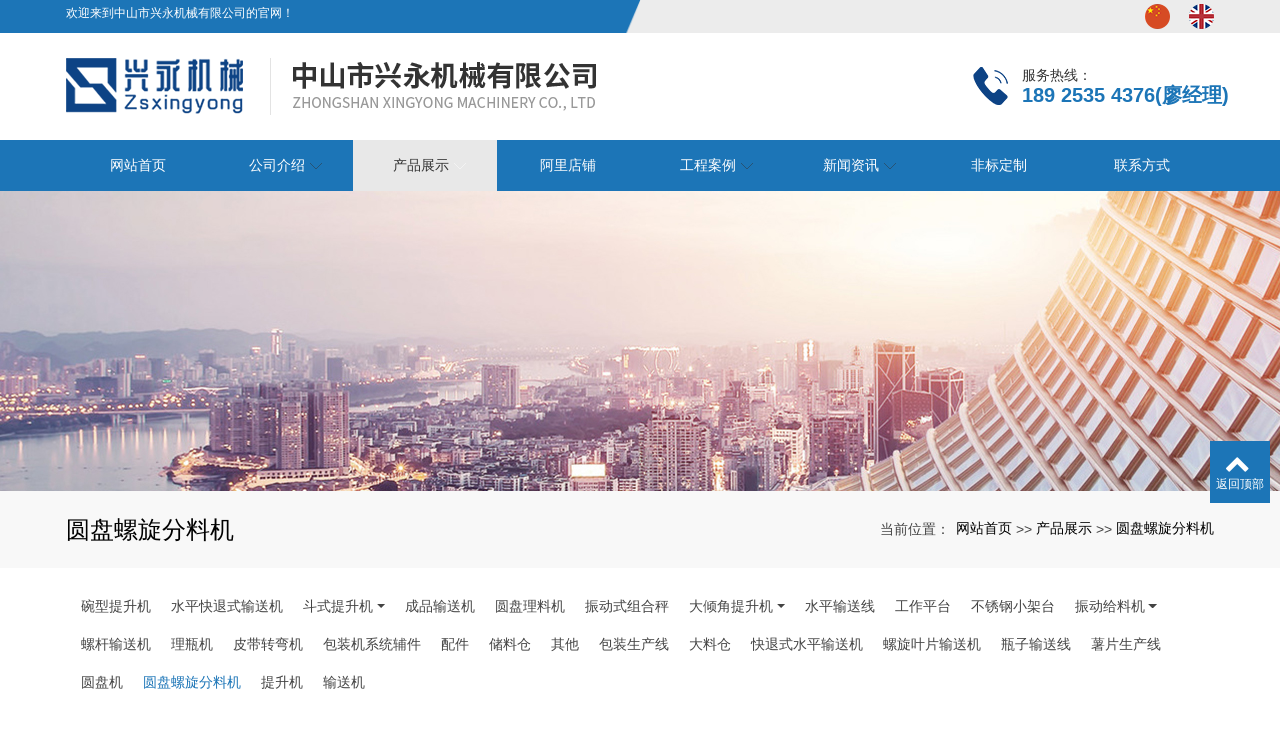

--- FILE ---
content_type: text/html; charset=utf-8
request_url: http://www.zsxingyong.com/products_199/1051.html
body_size: 8289
content:
<!DOCTYPE html>
<html>
  <style>
    html,body{ font:14px "Segoe UI","Lucida Grande",Helvetica,Arial,"Microsoft YaHei",FreeSans,Arimo,"Droid Sans","wenquanyi micro hei","Hiragino Sans GB","Hiragino Sans GB W3",Roboto,Arial,sans-serif !important;}
    :root{
      --first_color:#1C75B7;
    }
    @media (min-width: 1600px){
      
    }
    @media (max-width: 767px){
      #sw_banner,#sw_banner .swiper-wrapper{ height: 150px !important;}
      #sw_pagebanner,#sw_pagebanner .swiper-wrapper{ height: 90px !important;}
    }
  </style>
  <head>
    <meta charset="utf-8">
    <title>圆盘螺旋分料机2-中山市兴永机械有限公司</title>
    <meta name="description" content="中山市兴永机械有限公司主营输送机厂家,输送设备厂家，拥有一支具有高素质、年轻化和创新精神的队伍，是一家集技术开发、设计、制造和销售于一体的皮带输送机厂家。">
    <meta name="keywords" content="输送机厂家,中山输送设备厂家,提升机厂家,兴永机械,中山市兴永机械有限公司">
    <meta name="viewport" content="width=device-width, height=device-height, initial-scale=1.0, maximum-scale=1.0, user-scalable=0">
    <meta name="renderer" content="webkit"/>
    <meta name="force-rendering" content="webkit"/>
    <meta http-equiv="X-UA-Compatible" content="IE=Edge,chrome=1"/>
    <meta name="format-detection" content="telephone=no">
    <meta name="generator" content="EPOWER PRO V2.0.36" data-var="http://www.zsxingyong.com/products_199/1051.html|cn|/template/web|2|2|199">
    
    <link rel="stylesheet" href="/template/web/css/font.min.css?v=20230224085810">
    <link rel="stylesheet" href="/template/web/css/bootstrap.min.css?v=20230224085810">
    <link rel="stylesheet" href="/template/web/css/slick.min.css?v=20230224085810">
    <link rel="stylesheet" href="/template/web/css/swiper.min.css?v=20230224085810">
    <link rel="stylesheet" href="/template/web/css/style.min.css?v=20230224085810">
    <link rel="stylesheet" href="/template/web/css/template.css?v=20230224085810">
    <link rel="stylesheet" href="/template/web/css/animate.css?v=20230224085810">
    <link rel="stylesheet" href="/template/web/css/page.css?v=20230224085810">
  </head>
  
  <body>
    <div class="epower-top">
  <div class="topfield1"></div>
  <div class="topfield2"></div>
  <div class="topfield3"></div>
  <div class="topfield4"></div>
  <div class="topfield5"></div>
  <div class="topfield6"></div>
</div>
<div class="page">
  
<!-- 导航1 -->
<div class="nav_top ">
  <div class="container">
    <div class="row flex-row">
      <div class="col-md-6 d-sm-block d-none nav_top_text">
        <a href="/" class="nav_top_text1">
          欢迎来到中山市兴永机械有限公司的官网！
        </a>
      </div>
      <div class="col-md-6 col-12 nav_top_right">
        <a class="nav_top_text1" href="/cn"><img src="/template/web/images/china.png" alt=""></a>
        <a class="nav_top_text1" href="/en" style="margin-left: 15px;"><img src="/template/web/images/english.png" alt=""></a>
      </div>
    </div>
  </div>
</div>
<!-- 导航1end -->



<header class="header2">
  <div class="container" style="padding-right:0px;">
    <div class="header_mid_box">
      <div class="header_mid_left">
        <a href="/">
          <img class="" src="/static/upload/image/20221110/1668065552875734.png" alt="中山市兴永机械有限公司" />
        </a>
      </div>
      <!-- 导航3 -->
      <div class="header_mid_right">
        <div class="nav_phone d-none d-xl-flex">
          <img src="/template/web/images/phone2.png" alt="phone">
          <div class="nav_phone_text">
            <p class="nav_phone_text1">服务热线：</p>
            <p class="nav_phone_text2">189 2535 4376(廖经理)</p>
          </div>
        </div>
      </div>
      <!-- 导航3-end -->
    </div>
    <div class="mobilenav">
      <div class="site__navi"><span class="icon"></span></div>
    </div>
  </div>


  <!-- 导航4 -->
  <div class="header2_nav">
    <div class="container">
      <div class="header_mid_mid">
        <ul>
          <li>
            <a href="/" class="slipbtn biga ">
              <span class="text-wrap" data-text="网站首页">网站首页</span>
            </a>
          </li>
          
          <!-- 中间logo -->
          
          <!-- 中间logo -->
          <li>
            <a href="/pages_19/"
              class="slipbtn biga down ">
              <span class="text-wrap" data-text="公司介绍">公司介绍</span>
            </a>
            
            <dl class="" style="display: none;">
              
              <dd>
                <a href="/pages_19/"
                  class="showsub text-1len ">公司简介</a>
                
              </dd>
              
              <dd>
                <a href="/pages_20/"
                  class="showsub text-1len ">企业文化</a>
                
              </dd>
              
              <dd>
                <a href="/pages_21/"
                  class="showsub text-1len ">厂房展示</a>
                
                <p>
                  
                  <a href="/cases_24/"
                    class=""><span
                      class="text-1len d-block">办公环境</span></a>
                  
                  <a href="/cases_25/"
                    class=""><span
                      class="text-1len d-block">厂房设备</span></a>
                  
                </p>
                
              </dd>
              
              <dd>
                <a href="/pages_22/"
                  class="showsub text-1len ">相关证书</a>
                
              </dd>
              
            </dl>
            
          </li>
          
          <!-- 中间logo -->
          
          <!-- 中间logo -->
          <li>
            <a href="/product/"
              class="slipbtn biga down action">
              <span class="text-wrap" data-text="产品展示">产品展示</span>
            </a>
            
            <dl class="" style="display: none;">
              
              <dd>
                <a href="/products_28/"
                  class="showsub text-1len ">碗型提升机</a>
                
              </dd>
              
              <dd>
                <a href="/products_29/"
                  class="showsub text-1len ">水平快退式输送机</a>
                
              </dd>
              
              <dd>
                <a href="/products_30/"
                  class="showsub text-1len ">斗式提升机</a>
                
                <p>
                  
                  <a href="/products_66/"
                    class=""><span
                      class="text-1len d-block">Z型提升机</span></a>
                  
                  <a href="/products_67/"
                    class=""><span
                      class="text-1len d-block">C型提升机</span></a>
                  
                  <a href="/products_68/"
                    class=""><span
                      class="text-1len d-block">单斗提升机</span></a>
                  
                </p>
                
              </dd>
              
              <dd>
                <a href="/products_31/"
                  class="showsub text-1len ">成品输送机</a>
                
              </dd>
              
              <dd>
                <a href="/products_32/"
                  class="showsub text-1len ">圆盘理料机</a>
                
              </dd>
              
              <dd>
                <a href="/products_33/"
                  class="showsub text-1len ">振动式组合秤</a>
                
              </dd>
              
              <dd>
                <a href="/products_35/"
                  class="showsub text-1len ">大倾角提升机</a>
                
                <p>
                  
                  <a href="/products_69/"
                    class=""><span
                      class="text-1len d-block">链板式输送机</span></a>
                  
                  <a href="/products_70/"
                    class=""><span
                      class="text-1len d-block">皮带式输送机</span></a>
                  
                </p>
                
              </dd>
              
              <dd>
                <a href="/products_36/"
                  class="showsub text-1len ">水平输送线</a>
                
              </dd>
              
              <dd>
                <a href="/products_37/"
                  class="showsub text-1len ">工作平台</a>
                
              </dd>
              
              <dd>
                <a href="/products_38/"
                  class="showsub text-1len ">不锈钢小架台</a>
                
              </dd>
              
              <dd>
                <a href="/products_39/"
                  class="showsub text-1len ">振动给料机</a>
                
                <p>
                  
                  <a href="/products_71/"
                    class=""><span
                      class="text-1len d-block">圆盘振动给料机</span></a>
                  
                  <a href="/products_72/"
                    class=""><span
                      class="text-1len d-block">独立振动给料机</span></a>
                  
                  <a href="/products_73/"
                    class=""><span
                      class="text-1len d-block">独立链板给料机</span></a>
                  
                </p>
                
              </dd>
              
              <dd>
                <a href="/products_40/"
                  class="showsub text-1len ">螺杆输送机</a>
                
              </dd>
              
              <dd>
                <a href="/products_41/"
                  class="showsub text-1len ">理瓶机</a>
                
              </dd>
              
              <dd>
                <a href="/products_42/"
                  class="showsub text-1len ">皮带转弯机</a>
                
              </dd>
              
              <dd>
                <a href="/products_43/"
                  class="showsub text-1len ">包装机系统辅件</a>
                
              </dd>
              
              <dd>
                <a href="/products_44/"
                  class="showsub text-1len ">配件</a>
                
              </dd>
              
              <dd>
                <a href="/products_74/"
                  class="showsub text-1len ">储料仓</a>
                
              </dd>
              
              <dd>
                <a href="/products_75/"
                  class="showsub text-1len ">其他</a>
                
              </dd>
              
              <dd>
                <a href="/products_192/"
                  class="showsub text-1len ">包装生产线</a>
                
              </dd>
              
              <dd>
                <a href="/products_193/"
                  class="showsub text-1len ">大料仓</a>
                
              </dd>
              
              <dd>
                <a href="/products_194/"
                  class="showsub text-1len ">快退式水平输送机</a>
                
              </dd>
              
              <dd>
                <a href="/products_195/"
                  class="showsub text-1len ">螺旋叶片输送机</a>
                
              </dd>
              
              <dd>
                <a href="/products_196/"
                  class="showsub text-1len ">瓶子输送线</a>
                
              </dd>
              
              <dd>
                <a href="/products_197/"
                  class="showsub text-1len ">薯片生产线</a>
                
              </dd>
              
              <dd>
                <a href="/products_198/"
                  class="showsub text-1len ">圆盘机</a>
                
              </dd>
              
              <dd>
                <a href="/products_199/"
                  class="showsub text-1len action">圆盘螺旋分料机</a>
                
              </dd>
              
              <dd>
                <a href="/products_235/"
                  class="showsub text-1len ">提升机</a>
                
              </dd>
              
              <dd>
                <a href="/products_236/"
                  class="showsub text-1len ">输送机</a>
                
              </dd>
              
            </dl>
            
          </li>
          
          <!-- 中间logo -->
          
          <li>
            <a target="_blank" href="https://zsxingyong.1688.com/?spm=a262cb.19918180.kx9yz0hj.3.6ad3584eQpoAjz" class="slipbtn biga">
              阿里店铺
            </a>
          </li>
          
          <!-- 中间logo -->
          <li>
            <a href="/cases_5/"
              class="slipbtn biga down ">
              <span class="text-wrap" data-text="工程案例">工程案例</span>
            </a>
            
            <dl class="" style="display: none;">
              
              <dd>
                <a href="/cases_26/"
                  class="showsub text-1len ">视频中心</a>
                
                <p>
                  
                  <a href="/cases_45/"
                    class=""><span
                      class="text-1len d-block">翻斗Z字型提升机</span></a>
                  
                  <a href="/cases_46/"
                    class=""><span
                      class="text-1len d-block">斗式C字型提升机</span></a>
                  
                  <a href="/cases_47/"
                    class=""><span
                      class="text-1len d-block">工作平台</span></a>
                  
                  <a href="/cases_48/"
                    class=""><span
                      class="text-1len d-block">大倾角输送机</span></a>
                  
                  <a href="/cases_49/"
                    class=""><span
                      class="text-1len d-block">碗型提升机</span></a>
                  
                  <a href="/cases_50/"
                    class=""><span
                      class="text-1len d-block">快退水平输送机</span></a>
                  
                  <a href="/cases_51/"
                    class=""><span
                      class="text-1len d-block">螺旋叶片输送机</span></a>
                  
                  <a href="/cases_52/"
                    class=""><span
                      class="text-1len d-block">圆盘料理机</span></a>
                  
                  <a href="/cases_53/"
                    class=""><span
                      class="text-1len d-block">振动电磁喂料机</span></a>
                  
                  <a href="/cases_54/"
                    class=""><span
                      class="text-1len d-block">独立链板水平给料机</span></a>
                  
                  <a href="/cases_55/"
                    class=""><span
                      class="text-1len d-block">瓶子输送线</span></a>
                  
                  <a href="/cases_56/"
                    class=""><span
                      class="text-1len d-block">皮带转弯机</span></a>
                  
                  <a href="/cases_57/"
                    class=""><span
                      class="text-1len d-block">成品输送机</span></a>
                  
                  <a href="/cases_58/"
                    class=""><span
                      class="text-1len d-block">水平输送机</span></a>
                  
                  <a href="/cases_59/"
                    class=""><span
                      class="text-1len d-block">圆形螺旋分料机</span></a>
                  
                  <a href="/cases_60/"
                    class=""><span
                      class="text-1len d-block">皮带垂直提升机</span></a>
                  
                  <a href="/cases_61/"
                    class=""><span
                      class="text-1len d-block">单斗提升机</span></a>
                  
                  <a href="/cases_62/"
                    class=""><span
                      class="text-1len d-block">柔性链板输送机</span></a>
                  
                  <a href="/cases_63/"
                    class=""><span
                      class="text-1len d-block">包装系统解决方案</span></a>
                  
                  <a href="/cases_64/"
                    class=""><span
                      class="text-1len d-block">加工中心</span></a>
                  
                  <a href="/cases_65/"
                    class=""><span
                      class="text-1len d-block">其他产品</span></a>
                  
                  <a href="/cases_140/"
                    class=""><span
                      class="text-1len d-block">振动式组合秤</span></a>
                  
                  <a href="/cases_190/"
                    class=""><span
                      class="text-1len d-block">理瓶机</span></a>
                  
                </p>
                
              </dd>
              
              <dd>
                <a href="/cases_27/"
                  class="showsub text-1len ">工程展示</a>
                
              </dd>
              
            </dl>
            
          </li>
          
          <!-- 中间logo -->
          
          <!-- 中间logo -->
          <li>
            <a href="/news_3/"
              class="slipbtn biga down ">
              <span class="text-wrap" data-text="新闻资讯">新闻资讯</span>
            </a>
            
            <dl class="" style="display: none;">
              
              <dd>
                <a href="/news_13/"
                  class="showsub text-1len ">行业动态</a>
                
              </dd>
              
              <dd>
                <a href="/news_12/"
                  class="showsub text-1len ">企业新闻</a>
                
              </dd>
              
            </dl>
            
          </li>
          
          <!-- 中间logo -->
          
          <!-- 中间logo -->
          <li>
            <a href="/products_18/"
              class="slipbtn biga  ">
              <span class="text-wrap" data-text="非标定制">非标定制</span>
            </a>
            
          </li>
          
          <!-- 中间logo -->
          
          <!-- 中间logo -->
          <li>
            <a href="/contact/"
              class="slipbtn biga  ">
              <span class="text-wrap" data-text="联系方式">联系方式</span>
            </a>
            
          </li>
          

        </ul>
      </div>
    </div>
  </div>
  <!-- 导航4-end -->
  <div class="navmask"></div>
  <!-- mini导航 -->
  <div class="navigate">
    <ul>
      <li>
        <a href="/" class="">网站首页</a>
      </li>
      
      <!-- 中间logo -->
      
      <!-- 中间logo -->
      <li>
        
        <a href="javascript:;"
          class="mobile_alink text-1len ">公司介绍</a>
        <dl>
          <dd>
            <a href="/pages_19/" class="">全部</a>
          </dd>
          
          <dd>
            
            <a href="/pages_19/"
              class="mobile_p_c text-1len ">公司简介</a>
            
          </dd>
          
          <dd>
            
            <a href="/pages_20/"
              class="mobile_p_c text-1len ">企业文化</a>
            
          </dd>
          
          <dd>
            
            <a href="javascript:;"
              class="showsub mobile_p_c text-1len ">厂房展示
            </a>
            <p>
              <a href="/pages_21/"
                class=" ">全部</a>
              
              <a href="/cases_24/"
                class="text-1len ">办公环境</a>
              
              <a href="/cases_25/"
                class="text-1len ">厂房设备</a>
              
            </p>
            
          </dd>
          
          <dd>
            
            <a href="/pages_22/"
              class="mobile_p_c text-1len ">相关证书</a>
            
          </dd>
          
        </dl>
        
      </li>
      
      <!-- 中间logo -->
      
      <!-- 中间logo -->
      <li>
        
        <a href="javascript:;"
          class="mobile_alink text-1len action">产品展示</a>
        <dl>
          <dd>
            <a href="/product/" class="">全部</a>
          </dd>
          
          <dd>
            
            <a href="/products_28/"
              class="mobile_p_c text-1len ">碗型提升机</a>
            
          </dd>
          
          <dd>
            
            <a href="/products_29/"
              class="mobile_p_c text-1len ">水平快退式输送机</a>
            
          </dd>
          
          <dd>
            
            <a href="javascript:;"
              class="showsub mobile_p_c text-1len ">斗式提升机
            </a>
            <p>
              <a href="/products_30/"
                class=" ">全部</a>
              
              <a href="/products_66/"
                class="text-1len ">Z型提升机</a>
              
              <a href="/products_67/"
                class="text-1len ">C型提升机</a>
              
              <a href="/products_68/"
                class="text-1len ">单斗提升机</a>
              
            </p>
            
          </dd>
          
          <dd>
            
            <a href="/products_31/"
              class="mobile_p_c text-1len ">成品输送机</a>
            
          </dd>
          
          <dd>
            
            <a href="/products_32/"
              class="mobile_p_c text-1len ">圆盘理料机</a>
            
          </dd>
          
          <dd>
            
            <a href="/products_33/"
              class="mobile_p_c text-1len ">振动式组合秤</a>
            
          </dd>
          
          <dd>
            
            <a href="javascript:;"
              class="showsub mobile_p_c text-1len ">大倾角提升机
            </a>
            <p>
              <a href="/products_35/"
                class=" ">全部</a>
              
              <a href="/products_69/"
                class="text-1len ">链板式输送机</a>
              
              <a href="/products_70/"
                class="text-1len ">皮带式输送机</a>
              
            </p>
            
          </dd>
          
          <dd>
            
            <a href="/products_36/"
              class="mobile_p_c text-1len ">水平输送线</a>
            
          </dd>
          
          <dd>
            
            <a href="/products_37/"
              class="mobile_p_c text-1len ">工作平台</a>
            
          </dd>
          
          <dd>
            
            <a href="/products_38/"
              class="mobile_p_c text-1len ">不锈钢小架台</a>
            
          </dd>
          
          <dd>
            
            <a href="javascript:;"
              class="showsub mobile_p_c text-1len ">振动给料机
            </a>
            <p>
              <a href="/products_39/"
                class=" ">全部</a>
              
              <a href="/products_71/"
                class="text-1len ">圆盘振动给料机</a>
              
              <a href="/products_72/"
                class="text-1len ">独立振动给料机</a>
              
              <a href="/products_73/"
                class="text-1len ">独立链板给料机</a>
              
            </p>
            
          </dd>
          
          <dd>
            
            <a href="/products_40/"
              class="mobile_p_c text-1len ">螺杆输送机</a>
            
          </dd>
          
          <dd>
            
            <a href="/products_41/"
              class="mobile_p_c text-1len ">理瓶机</a>
            
          </dd>
          
          <dd>
            
            <a href="/products_42/"
              class="mobile_p_c text-1len ">皮带转弯机</a>
            
          </dd>
          
          <dd>
            
            <a href="/products_43/"
              class="mobile_p_c text-1len ">包装机系统辅件</a>
            
          </dd>
          
          <dd>
            
            <a href="/products_44/"
              class="mobile_p_c text-1len ">配件</a>
            
          </dd>
          
          <dd>
            
            <a href="/products_74/"
              class="mobile_p_c text-1len ">储料仓</a>
            
          </dd>
          
          <dd>
            
            <a href="/products_75/"
              class="mobile_p_c text-1len ">其他</a>
            
          </dd>
          
          <dd>
            
            <a href="/products_192/"
              class="mobile_p_c text-1len ">包装生产线</a>
            
          </dd>
          
          <dd>
            
            <a href="/products_193/"
              class="mobile_p_c text-1len ">大料仓</a>
            
          </dd>
          
          <dd>
            
            <a href="/products_194/"
              class="mobile_p_c text-1len ">快退式水平输送机</a>
            
          </dd>
          
          <dd>
            
            <a href="/products_195/"
              class="mobile_p_c text-1len ">螺旋叶片输送机</a>
            
          </dd>
          
          <dd>
            
            <a href="/products_196/"
              class="mobile_p_c text-1len ">瓶子输送线</a>
            
          </dd>
          
          <dd>
            
            <a href="/products_197/"
              class="mobile_p_c text-1len ">薯片生产线</a>
            
          </dd>
          
          <dd>
            
            <a href="/products_198/"
              class="mobile_p_c text-1len ">圆盘机</a>
            
          </dd>
          
          <dd>
            
            <a href="/products_199/"
              class="mobile_p_c text-1len action">圆盘螺旋分料机</a>
            
          </dd>
          
          <dd>
            
            <a href="/products_235/"
              class="mobile_p_c text-1len ">提升机</a>
            
          </dd>
          
          <dd>
            
            <a href="/products_236/"
              class="mobile_p_c text-1len ">输送机</a>
            
          </dd>
          
        </dl>
        
      </li>
      
      <!-- 中间logo -->
      
      <li>
        <a target="_blank" href="https://zsxingyong.1688.com/?spm=a262cb.19918180.kx9yz0hj.3.6ad3584eQpoAjz" class="">
          阿里店铺
        </a>
      </li>
      
      <!-- 中间logo -->
      <li>
        
        <a href="javascript:;"
          class="mobile_alink text-1len ">工程案例</a>
        <dl>
          <dd>
            <a href="/cases_5/" class="">全部</a>
          </dd>
          
          <dd>
            
            <a href="javascript:;"
              class="showsub mobile_p_c text-1len ">视频中心
            </a>
            <p>
              <a href="/cases_26/"
                class=" ">全部</a>
              
              <a href="/cases_45/"
                class="text-1len ">翻斗Z字型提升机</a>
              
              <a href="/cases_46/"
                class="text-1len ">斗式C字型提升机</a>
              
              <a href="/cases_47/"
                class="text-1len ">工作平台</a>
              
              <a href="/cases_48/"
                class="text-1len ">大倾角输送机</a>
              
              <a href="/cases_49/"
                class="text-1len ">碗型提升机</a>
              
              <a href="/cases_50/"
                class="text-1len ">快退水平输送机</a>
              
              <a href="/cases_51/"
                class="text-1len ">螺旋叶片输送机</a>
              
              <a href="/cases_52/"
                class="text-1len ">圆盘料理机</a>
              
              <a href="/cases_53/"
                class="text-1len ">振动电磁喂料机</a>
              
              <a href="/cases_54/"
                class="text-1len ">独立链板水平给料机</a>
              
              <a href="/cases_55/"
                class="text-1len ">瓶子输送线</a>
              
              <a href="/cases_56/"
                class="text-1len ">皮带转弯机</a>
              
              <a href="/cases_57/"
                class="text-1len ">成品输送机</a>
              
              <a href="/cases_58/"
                class="text-1len ">水平输送机</a>
              
              <a href="/cases_59/"
                class="text-1len ">圆形螺旋分料机</a>
              
              <a href="/cases_60/"
                class="text-1len ">皮带垂直提升机</a>
              
              <a href="/cases_61/"
                class="text-1len ">单斗提升机</a>
              
              <a href="/cases_62/"
                class="text-1len ">柔性链板输送机</a>
              
              <a href="/cases_63/"
                class="text-1len ">包装系统解决方案</a>
              
              <a href="/cases_64/"
                class="text-1len ">加工中心</a>
              
              <a href="/cases_65/"
                class="text-1len ">其他产品</a>
              
              <a href="/cases_140/"
                class="text-1len ">振动式组合秤</a>
              
              <a href="/cases_190/"
                class="text-1len ">理瓶机</a>
              
            </p>
            
          </dd>
          
          <dd>
            
            <a href="/cases_27/"
              class="mobile_p_c text-1len ">工程展示</a>
            
          </dd>
          
        </dl>
        
      </li>
      
      <!-- 中间logo -->
      
      <!-- 中间logo -->
      <li>
        
        <a href="javascript:;"
          class="mobile_alink text-1len ">新闻资讯</a>
        <dl>
          <dd>
            <a href="/news_3/" class="">全部</a>
          </dd>
          
          <dd>
            
            <a href="/news_13/"
              class="mobile_p_c text-1len ">行业动态</a>
            
          </dd>
          
          <dd>
            
            <a href="/news_12/"
              class="mobile_p_c text-1len ">企业新闻</a>
            
          </dd>
          
        </dl>
        
      </li>
      
      <!-- 中间logo -->
      
      <!-- 中间logo -->
      <li>
        
        <a href="/products_18/"
          class="text-1len ">非标定制</a>
        
      </li>
      
      <!-- 中间logo -->
      
      <!-- 中间logo -->
      <li>
        
        <a href="/contact/"
          class="text-1len ">联系方式</a>
        
      </li>
      
      <li class="header_moble_lang">
        <a href="/cn" class="text-1len">中文</a>
        &nbsp;|&nbsp;
        <a href="/en" class="text-1len">English</a>


      </li>
    </ul>
  </div>
  <!-- mini导航-end -->
</header>
<section class="page-banner">
  <div class="">
    <div class="swiper sw_banner " id="sw_pagebanner" data-pcHeight="300" style="height:300px;"
      data-padheight="300" data-phoneheight="90">
      <div class="swiper-wrapper" style="height:300px;">
        
        
        <div class="swiper-slide banner-slide"
          style="background:url(/static/upload/image/20221215/1671075959807705.jpg) no-repeat center center;background-size: auto 300px;height:300px;">
          <a href="" title="">
            <div style="height:300px;">
            </div>
          </a>
        </div>
        
        
      </div>
    </div>
  </div>
</section>
<section class="section novi-bg novi-bg-img breadcrumbs-custom">
    <div class="container">
        <div class="breadcrumbs-custom__inner">
        <p class="breadcrumbs-custom__title">圆盘螺旋分料机</p>
        <ul class="breadcrumbs-custom__path">
            <li>当前位置：</li>
            <a href="/">网站首页</a> >> <a href="/product/">产品展示</a> >> <a href="/products_199/">圆盘螺旋分料机</a>
        </ul>
        </div>
    </div>
</section>
<section class="section subnavlist">
    <div class="container">
        <div class="row">
            <div class="swiper-subnav">
                <ul class="text-xs-center">
                    
                        <li class="subnavli ">
                            <a href="/products_28/" title="碗型提升机" class=" " >碗型提升机</a>
                            
                        </li>
                    
                        <li class="subnavli ">
                            <a href="/products_29/" title="水平快退式输送机" class=" " >水平快退式输送机</a>
                            
                        </li>
                    
                        <li class="subnavli dropdown">
                            <a href="/products_30/" title="斗式提升机" class=" dropdown-toggle"  data-toggle="dropdown" aria-haspopup="true" aria-expanded="false">斗式提升机</a>
                            
                            <div class="dropdown-menu animate">
                                <a href="/products_30/" title="斗式提升机" class="dropdown-item ">全部</a>
                                
                                <a href="/products_66/" title="Z型提升机" class="dropdown-item ">Z型提升机</a>
                                
                                <a href="/products_67/" title="C型提升机" class="dropdown-item ">C型提升机</a>
                                
                                <a href="/products_68/" title="单斗提升机" class="dropdown-item ">单斗提升机</a>
                                
                            </div>
                            
                        </li>
                    
                        <li class="subnavli ">
                            <a href="/products_31/" title="成品输送机" class=" " >成品输送机</a>
                            
                        </li>
                    
                        <li class="subnavli ">
                            <a href="/products_32/" title="圆盘理料机" class=" " >圆盘理料机</a>
                            
                        </li>
                    
                        <li class="subnavli ">
                            <a href="/products_33/" title="振动式组合秤" class=" " >振动式组合秤</a>
                            
                        </li>
                    
                        <li class="subnavli dropdown">
                            <a href="/products_35/" title="大倾角提升机" class=" dropdown-toggle"  data-toggle="dropdown" aria-haspopup="true" aria-expanded="false">大倾角提升机</a>
                            
                            <div class="dropdown-menu animate">
                                <a href="/products_35/" title="大倾角提升机" class="dropdown-item ">全部</a>
                                
                                <a href="/products_69/" title="链板式输送机" class="dropdown-item ">链板式输送机</a>
                                
                                <a href="/products_70/" title="皮带式输送机" class="dropdown-item ">皮带式输送机</a>
                                
                            </div>
                            
                        </li>
                    
                        <li class="subnavli ">
                            <a href="/products_36/" title="水平输送线" class=" " >水平输送线</a>
                            
                        </li>
                    
                        <li class="subnavli ">
                            <a href="/products_37/" title="工作平台" class=" " >工作平台</a>
                            
                        </li>
                    
                        <li class="subnavli ">
                            <a href="/products_38/" title="不锈钢小架台" class=" " >不锈钢小架台</a>
                            
                        </li>
                    
                        <li class="subnavli dropdown">
                            <a href="/products_39/" title="振动给料机" class=" dropdown-toggle"  data-toggle="dropdown" aria-haspopup="true" aria-expanded="false">振动给料机</a>
                            
                            <div class="dropdown-menu animate">
                                <a href="/products_39/" title="振动给料机" class="dropdown-item ">全部</a>
                                
                                <a href="/products_71/" title="圆盘振动给料机" class="dropdown-item ">圆盘振动给料机</a>
                                
                                <a href="/products_72/" title="独立振动给料机" class="dropdown-item ">独立振动给料机</a>
                                
                                <a href="/products_73/" title="独立链板给料机" class="dropdown-item ">独立链板给料机</a>
                                
                            </div>
                            
                        </li>
                    
                        <li class="subnavli ">
                            <a href="/products_40/" title="螺杆输送机" class=" " >螺杆输送机</a>
                            
                        </li>
                    
                        <li class="subnavli ">
                            <a href="/products_41/" title="理瓶机" class=" " >理瓶机</a>
                            
                        </li>
                    
                        <li class="subnavli ">
                            <a href="/products_42/" title="皮带转弯机" class=" " >皮带转弯机</a>
                            
                        </li>
                    
                        <li class="subnavli ">
                            <a href="/products_43/" title="包装机系统辅件" class=" " >包装机系统辅件</a>
                            
                        </li>
                    
                        <li class="subnavli ">
                            <a href="/products_44/" title="配件" class=" " >配件</a>
                            
                        </li>
                    
                        <li class="subnavli ">
                            <a href="/products_74/" title="储料仓" class=" " >储料仓</a>
                            
                        </li>
                    
                        <li class="subnavli ">
                            <a href="/products_75/" title="其他" class=" " >其他</a>
                            
                        </li>
                    
                        <li class="subnavli ">
                            <a href="/products_192/" title="包装生产线" class=" " >包装生产线</a>
                            
                        </li>
                    
                        <li class="subnavli ">
                            <a href="/products_193/" title="大料仓" class=" " >大料仓</a>
                            
                        </li>
                    
                        <li class="subnavli ">
                            <a href="/products_194/" title="快退式水平输送机" class=" " >快退式水平输送机</a>
                            
                        </li>
                    
                        <li class="subnavli ">
                            <a href="/products_195/" title="螺旋叶片输送机" class=" " >螺旋叶片输送机</a>
                            
                        </li>
                    
                        <li class="subnavli ">
                            <a href="/products_196/" title="瓶子输送线" class=" " >瓶子输送线</a>
                            
                        </li>
                    
                        <li class="subnavli ">
                            <a href="/products_197/" title="薯片生产线" class=" " >薯片生产线</a>
                            
                        </li>
                    
                        <li class="subnavli ">
                            <a href="/products_198/" title="圆盘机" class=" " >圆盘机</a>
                            
                        </li>
                    
                        <li class="subnavli ">
                            <a href="/products_199/" title="圆盘螺旋分料机" class="active " >圆盘螺旋分料机</a>
                            
                        </li>
                    
                        <li class="subnavli ">
                            <a href="/products_235/" title="提升机" class=" " >提升机</a>
                            
                        </li>
                    
                        <li class="subnavli ">
                            <a href="/products_236/" title="输送机" class=" " >输送机</a>
                            
                        </li>
                    
                </ul>
            </div>
        </div>
    </div>
</section>
<section class="section container showproduct">
	<div class="row row-fix row-60">
		<div class="col-md-6 col-lg-6">
			<div class="col-md-10 col-lg-10 text-center m-auto">
				<div class="slick-slider carousel-parent" data-arrows="true" data-loop="false" data-dots="false"
					data-swipe="true" data-items="1" data-child="#child-carousel" data-for="#child-carousel"
					data-lightgallery="group">
					
					<div class="item">
						<a class="img-thumbnail-variant-2" href="/static/upload/image/batchdir/2404137533088313.jpg" data-lightgallery="item">
							<figure>
								<img src="/runtime/image/bw450_bh450_2404137533088313.jpg" alt="圆盘螺旋分料机2" title="圆盘螺旋分料机2"/>
							</figure>
							<div class="caption">
								<span class="icon novi-icon icon-lg linear-icon-magnifier"></span>
							</div>
						</a>
					</div>
					
					<div class="item">
						<a class="img-thumbnail-variant-2" href="/static/upload/image/batchdir/2404137533119049.jpg" data-lightgallery="item">
							<figure>
								<img src="/runtime/image/bw450_bh450_2404137533119049.jpg" alt="圆盘螺旋分料机2" title="圆盘螺旋分料机2"/>
							</figure>
							<div class="caption">
								<span class="icon novi-icon icon-lg linear-icon-magnifier"></span>
							</div>
						</a>
					</div>
					
					<div class="item">
						<a class="img-thumbnail-variant-2" href="/static/upload/image/batchdir/2404137533148111.jpg" data-lightgallery="item">
							<figure>
								<img src="/runtime/image/bw450_bh450_2404137533148111.jpg" alt="圆盘螺旋分料机2" title="圆盘螺旋分料机2"/>
							</figure>
							<div class="caption">
								<span class="icon novi-icon icon-lg linear-icon-magnifier"></span>
							</div>
						</a>
					</div>
					
					<div class="item">
						<a class="img-thumbnail-variant-2" href="/static/upload/image/batchdir/2404137533175631.jpg" data-lightgallery="item">
							<figure>
								<img src="/runtime/image/bw450_bh450_2404137533175631.jpg" alt="圆盘螺旋分料机2" title="圆盘螺旋分料机2"/>
							</figure>
							<div class="caption">
								<span class="icon novi-icon icon-lg linear-icon-magnifier"></span>
							</div>
						</a>
					</div>
					
					<div class="item">
						<a class="img-thumbnail-variant-2" href="/static/upload/image/batchdir/2404137533203625.jpg" data-lightgallery="item">
							<figure>
								<img src="/runtime/image/bw450_bh450_2404137533203625.jpg" alt="圆盘螺旋分料机2" title="圆盘螺旋分料机2"/>
							</figure>
							<div class="caption">
								<span class="icon novi-icon icon-lg linear-icon-magnifier"></span>
							</div>
						</a>
					</div>
					
					<div class="item">
						<a class="img-thumbnail-variant-2" href="/static/upload/image/batchdir/2404137533231652.jpg" data-lightgallery="item">
							<figure>
								<img src="/runtime/image/bw450_bh450_2404137533231652.jpg" alt="圆盘螺旋分料机2" title="圆盘螺旋分料机2"/>
							</figure>
							<div class="caption">
								<span class="icon novi-icon icon-lg linear-icon-magnifier"></span>
							</div>
						</a>
					</div>
					
					<div class="item">
						<a class="img-thumbnail-variant-2" href="/static/upload/image/batchdir/2404137533260234.jpg" data-lightgallery="item">
							<figure>
								<img src="/runtime/image/bw450_bh450_2404137533260234.jpg" alt="圆盘螺旋分料机2" title="圆盘螺旋分料机2"/>
							</figure>
							<div class="caption">
								<span class="icon novi-icon icon-lg linear-icon-magnifier"></span>
							</div>
						</a>
					</div>
					
					<div class="item">
						<a class="img-thumbnail-variant-2" href="/static/upload/image/batchdir/2404137533287599.jpg" data-lightgallery="item">
							<figure>
								<img src="/runtime/image/bw450_bh450_2404137533287599.jpg" alt="圆盘螺旋分料机2" title="圆盘螺旋分料机2"/>
							</figure>
							<div class="caption">
								<span class="icon novi-icon icon-lg linear-icon-magnifier"></span>
							</div>
						</a>
					</div>
					
					<div class="item">
						<a class="img-thumbnail-variant-2" href="/static/upload/image/batchdir/2404137533316691.jpg" data-lightgallery="item">
							<figure>
								<img src="/runtime/image/bw450_bh450_2404137533316691.jpg" alt="圆盘螺旋分料机2" title="圆盘螺旋分料机2"/>
							</figure>
							<div class="caption">
								<span class="icon novi-icon icon-lg linear-icon-magnifier"></span>
							</div>
						</a>
					</div>
					
				</div>
				<div class="slick-slider" id="child-carousel" data-for=".carousel-parent" data-arrows="true"
					data-loop="false" data-dots="false" data-swipe="true" data-items="3" data-xs-items="3"
					data-sm-items="3" data-md-items="5" data-lg-items="5" data-xl-items="5" data-slide-to-scroll="1">
					
					<div class="item">
						<img src="/runtime/image/bw450_bh450_2404137533088313.jpg" alt="圆盘螺旋分料机2" title="圆盘螺旋分料机2"  />
					</div>
					
					<div class="item">
						<img src="/runtime/image/bw450_bh450_2404137533119049.jpg" alt="圆盘螺旋分料机2" title="圆盘螺旋分料机2"  />
					</div>
					
					<div class="item">
						<img src="/runtime/image/bw450_bh450_2404137533148111.jpg" alt="圆盘螺旋分料机2" title="圆盘螺旋分料机2"  />
					</div>
					
					<div class="item">
						<img src="/runtime/image/bw450_bh450_2404137533175631.jpg" alt="圆盘螺旋分料机2" title="圆盘螺旋分料机2"  />
					</div>
					
					<div class="item">
						<img src="/runtime/image/bw450_bh450_2404137533203625.jpg" alt="圆盘螺旋分料机2" title="圆盘螺旋分料机2"  />
					</div>
					
					<div class="item">
						<img src="/runtime/image/bw450_bh450_2404137533231652.jpg" alt="圆盘螺旋分料机2" title="圆盘螺旋分料机2"  />
					</div>
					
					<div class="item">
						<img src="/runtime/image/bw450_bh450_2404137533260234.jpg" alt="圆盘螺旋分料机2" title="圆盘螺旋分料机2"  />
					</div>
					
					<div class="item">
						<img src="/runtime/image/bw450_bh450_2404137533287599.jpg" alt="圆盘螺旋分料机2" title="圆盘螺旋分料机2"  />
					</div>
					
					<div class="item">
						<img src="/runtime/image/bw450_bh450_2404137533316691.jpg" alt="圆盘螺旋分料机2" title="圆盘螺旋分料机2"  />
					</div>
					
				</div>
			</div>
	    </div>
		<div class="col-md-6 col-lg-6">
			<div class="product-single">
				<h4 class="product-title">圆盘螺旋分料机2</h4>
				<h5 class="product-title"></h5>
				<span class="product-date fa-calendar-check-o"> 2024-04-13</span>
				<span class="product-visit fa-eye"> 698</span>
				<div class="product-params-box">
					<p data-tag="" class="product-params"><span></span></p>
				</div>
			</div>
		</div>
		<div class="col-md-9 col-lg-9">
			<div class="tabs-custom" id="tabs-1">
				<ul class="nav nav-custom nav-custom-tabs">
					<li class="nav-item"><a class="nav-link active show" href="#tabs-1-1" data-toggle="tab">详细内容</a></li>
					
					
					
					
				</ul>
			</div>
			<div class="col-md-12 col-lg-12 tab-content text-left">
				<div class="tab-pane fade clearfix active show" id="tabs-1-1"></div>
				
				
				
				
			</div>
			<div class="col-md-12 col-lg-12 text-secondary turnpages">
				<p class="prev col-sm-12 col-md-5 col-lg-5"><a class="ellipsis" href="/products_199/1050.html">上一篇：圆盘螺旋分料机3</a></p>
				<p class="next col-sm-12 col-md-5 col-lg-5"><a class="ellipsis" href="/products_199/1052.html">下一篇：圆盘螺旋分料机1</a></p>
			</div>
		</div>
		<div class="col-lg-3 leftrecommend">
			<div class="row">
				<div class="recommend col-lg-12">
					<span class="toptitle">推荐新闻</span>
					<ul class="recnews">
						
						<li class="item_block">
							<a href="/news_13/1280.html" class="item_box" title="食品包装行业有哪些发展趋势？">
								<div class="item_wrapper clearfix">
									<p class="item_date">
										<span class="shortdate">10-06</span>
									</p>
									<div class="item_info clearfix">
										<p class="title ellipsis">食品包装行业有哪些发展趋势？</p>
									</div>
									<div class="item_des">
										<p class="description text-2len">近年来，随着食品工业的快速发展，以及消费市场不断升级，食品包装行业迎来了新的发展趋势，例如，新型包装材料可实现绿色降解，减少“白色污染”；智能包装可监测食品温度、可实现源头追溯、能够防伪辨识等，为消费者带来不一样的购物体验。食品包装行业发展趋势有哪些？绿色环保：“绿色包装”也称之为“</p>
									</div>
								</div>
							</a>
						</li>
						
						<li class="item_block">
							<a href="/news_13/1274.html" class="item_box" title="影响带式输送机异常噪音的问题">
								<div class="item_wrapper clearfix">
									<p class="item_date">
										<span class="shortdate">09-28</span>
									</p>
									<div class="item_info clearfix">
										<p class="title ellipsis">影响带式输送机异常噪音的问题</p>
									</div>
									<div class="item_des">
										<p class="description text-2len">带式输送机运行时，其传动装置、传动滚筒、换向滚筒和惰轮组在异常时会发出异常噪音。根据异常噪声，可以判断设备的故障。（1）带式输送机托辊严重偏心时的噪声。带式输送机在运行过程中，托辊经常出现异常噪声和周期性振动。带式输送机产生噪声的主要原因是无缝钢管壁厚不均匀，离心力大，产生噪声。另一方面，在惰轮加工过</p>
									</div>
								</div>
							</a>
						</li>
						
					</ul>
				</div>
				<div class="recommend col-lg-12">
					<span class="toptitle">推荐产品</span>
					<ul class="recproduct">
						
						
							<li class="item_block">
								<a href="/products_32/1290.html" title="收瓶机">
								<div class="item_img">
									
									<img src="/runtime/image/bw450_bh450_1730950189634578.jpg" alt="收瓶机" title="收瓶机">
									
								</div>
								<div class="item_link">
									<p class="title ellipsis">收瓶机</p>
								</div>
									</a>
							</li>
						
						
						
							<li class="item_block">
								<a href="/products_236/1286.html" title="夹包机">
								<div class="item_img">
									
									<img src="/runtime/image/bw450_bh450_1730107927177153.jpg" alt="夹包机" title="夹包机">
									
								</div>
								<div class="item_link">
									<p class="title ellipsis">夹包机</p>
								</div>
									</a>
							</li>
						
						
					</ul>
				</div>
			</div>
		</div>
	</div>
</section>
<footer>
  <div class="container">
    <div class="row foot_box">
      <div class="foot_text col-md-5 col-12">
        <a href="/">
          <img src="/static/upload/image/20221111/1668161154959650.png" alt="">
        </a>
        <div class="nav_text1_foot">
          <img src="/template/web/images/phone11.png" alt="">
          <p>189 2535 4376(廖经理)</p>
        </div>
        <div class="epower-foot">
          
          <p>Copyright © 2022 中山市兴永机械有限公司&nbsp; 版权所有</p><p>热门搜索：<a href="http://www.gdxingyong.com" target="_blank">输送机厂家</a>&nbsp;中山输送设备厂家&nbsp;提升机厂家&nbsp;<a href="http://www.gdxingyong.com/sitemap.xml" target="_blank">XML网站地图</a></p>
          
          <div class="botfield1"></div>
          <div class="botfield2"></div>
          <div class="botfield3"></div>
          <div class="botfield4"></div>
          <div class="botfield5"></div>
          <div class="botfield6"></div>
          
          
        </div>
      </div>
      <div class="foot_nav col-md-4 no_dis2 ">
        <div>
          <div class="row">
            <div class="col-md-8 col-12">
              <div class="row">
                <div class="col-md-6 col-6">
                  <a class="foot_nav_title text-1len" href="/">网站首页</a>
                </div>
                
                
                <div class="col-md-6 col-6">
                  <a class='foot_nav_title text-1len' href="/pages_19/" title="公司介绍">公司介绍</a>
                </div>
                
                
                <div class="col-md-6 col-6">
                  <a class='foot_nav_title text-1len' href="/product/" title="产品展示">产品展示</a>
                </div>
                
                
                <div class="col-md-6 col-6">
                  <a class="foot_nav_title text-1len" target="_blank" href="https://zsxingyong.1688.com/?spm=a262cb.19918180.kx9yz0hj.3.6ad3584eQpoAjz" class="">
                    阿里店铺
                  </a>
                </div>
                
                <div class="col-md-6 col-6">
                  <a class='foot_nav_title text-1len' href="/cases_5/" title="工程案例">工程案例</a>
                </div>
                
                
                <div class="col-md-6 col-6">
                  <a class='foot_nav_title text-1len' href="/news_3/" title="新闻资讯">新闻资讯</a>
                </div>
                
                
                <div class="col-md-6 col-6">
                  <a class='foot_nav_title text-1len' href="/products_18/" title="非标定制">非标定制</a>
                </div>
                
                
                <div class="col-md-6 col-6">
                  <a class='foot_nav_title text-1len' href="/contact/" title="联系方式">联系方式</a>
                </div>
                
              </div>
            </div>
            <div class="col-md-4 col-12">

            </div>

          </div>
          <div class="epower_copyright_text">
            <p>传真号码：0760-23131498</p><p>公司地址：中山市南头镇穗西村保民路13号兴永机械</p>
          </div>
        </div>
      </div>

      <div class="col-md-3 col-12 foot_qr">
        <div class="foot_qr1_box_flex">
          <img src="/static/upload/image/20221230/1672394675939832.png">
          <div class="Website_QR_code">
            <img src="/template/web/images/phone12.png" alt="">
            网站二维码
          </div>
        </div>
        <div class="epower-foot2">
          <p>传真号码：0760-23131498</p><p>公司地址：中山市南头镇穗西村保民路13号兴永机械</p>
          
          <p>Copyright © 2022 中山市兴永机械有限公司&nbsp; 版权所有</p><p>热门搜索：<a href="http://www.gdxingyong.com" target="_blank">输送机厂家</a>&nbsp;中山输送设备厂家&nbsp;提升机厂家&nbsp;<a href="http://www.gdxingyong.com/sitemap.xml" target="_blank">XML网站地图</a></p>
          
          <div class="botfield1"></div>
          <div class="botfield2"></div>
          <div class="botfield3"></div>
          <div class="botfield4"></div>
          <div class="botfield5"></div>
          <div class="botfield6"></div>
          
          
        </div>
      </div>
    </div>
  </div>
  <div class="foot_copyright">
    <div class="container">
      <!-- <div class="epower-foot">
        
        <p>Copyright © 2022 中山市兴永机械有限公司&nbsp; 版权所有</p><p>热门搜索：<a href="http://www.gdxingyong.com" target="_blank">输送机厂家</a>&nbsp;中山输送设备厂家&nbsp;提升机厂家&nbsp;<a href="http://www.gdxingyong.com/sitemap.xml" target="_blank">XML网站地图</a></p>
        
        <div class="botfield1"></div>
        <div class="botfield2"></div>
        <div class="botfield3"></div>
        <div class="botfield4"></div>
        <div class="botfield5"></div>
        <div class="botfield6"></div>
        
        
      </div> -->
    </div>
  </div>


  <div style="height:60px;" class="d-block d-sm-none"></div>
  <div class="botmenu container fixed-bottom d-block d-sm-none">
    <div class="row">
      <div class="col-3 p-0 text-center border-right">
        <a href="tel:18925354376" class="text-light d-block pt-2 pb-2"><i class="fa fa-phone" aria-hidden="true"></i>
          <p>一键拨号</p>
        </a>
      </div>
      <div class="col-3 p-0 text-center border-right">
        <a href="https://router.map.qq.com/short?l=afd5714a7f7e9c954356b610c336c0fe" class="text-light d-block pt-2 pb-2"><i class="fa fa-send" aria-hidden="true"></i>
          <p>一键导航</p>
        </a>
      </div>
      <div class="col-3 p-0 text-center border-right">
        
        <a href="/pages_19/" class="text-light d-block pt-2 pb-2"><i class="fa fa-user" aria-hidden="true"></i>
          <p>公司介绍</p>
        </a>
        
      </div>
      <div class="col-3 p-0 text-center">
        
        <a href="/product/" class="text-light d-block pt-2 pb-2"><i class="fa fa-th-large" aria-hidden="true"></i>
          <p>产品展示</p>
        </a>
        
      </div>
    </div>
  </div>
  <div class="online">
    
    
    
    <dl class="scroll-top">
      <dd><i class="fa fa-chevron-up"></i></dd>
      <dd>返回顶部</dd>
    </dl>
  </div>
</footer>

</div>
<script src="/template/web/js/core.min.js?v=20230224085811"></script>
<script src="/template/web/js/script.js?v=20230224085811"></script>
<script src="/template/web/js/page.js?v=20230224085811"></script>
</body>

</html>
<script>
	$(".product-params").each(function(){
		let tag = $(this)[0].dataset.tag;
		let html = $(this)[0].innerHTML;
		if(html.indexOf(tag) > -1){
			$(this).hide();
		}
	})
</script>

--- FILE ---
content_type: text/css
request_url: http://www.zsxingyong.com/template/web/css/page.css?v=20230224085810
body_size: 12513
content:
:root{
  /* --first_color:#66ccff; */
}
h2,p{word-break: break-word}

.botmenu{ text-align: center !important; background: var(--first_color);}
.online dl{background:var(--first_color);padding:10px 5px;margin-bottom:1px;position:relative}
.online dl:hover{background:var(--first_color)}
.online dl dt button{margin:10px 0;border:none;border-radius:5px;width:100%;font-size:18px;height:40px;line-height:40px;background:var(--first_color);color:#fff;cursor:pointer}

a{color:#333;}
a:focus,
a:hover{color: var(--first_color);}
.flex-row{display: flex;flex-wrap: wrap;}
.flex-item-center{align-items: center;}
.text-center{text-align: center;}
.text-right{text-align: right;}
.text-1len{white-space: nowrap;overflow: hidden;text-overflow: ellipsis;}
.text-2len{overflow:hidden;display:-webkit-box;-webkit-line-clamp:2;text-overflow:ellipsis;-webkit-box-orient:vertical;}
.text-3len{overflow:hidden;display:-webkit-box;-webkit-line-clamp:3;text-overflow:ellipsis;-webkit-box-orient:vertical;}
.text-4len{overflow:hidden;display:-webkit-box;-webkit-line-clamp:4;text-overflow:ellipsis;-webkit-box-orient:vertical;}
.text-5len{overflow:hidden;display:-webkit-box;-webkit-line-clamp:5;text-overflow:ellipsis;-webkit-box-orient:vertical;}
.text-6len{overflow:hidden;display:-webkit-box;-webkit-line-clamp:6;text-overflow:ellipsis;-webkit-box-orient:vertical;}
.sw_banner{width: 1920px;max-width: 100%;}
.sw_banner .swiper-pagination-bullet{background: #fff;border: 2px solid var(--first_color); width: 12px;height: 12px;}
.sw_banner .swiper-pagination-bullet-active{background-color: var(--first_color)!important;border: 2px solid transparent;}
.clearfix::after{display: table;clear: both;content: '';}
p{margin-bottom: unset;}
.navbar-default .navbar-nav .nav-link:focus{background: unset;}
:focus{outline: unset;}
* + p,
p + *,
p + p{margin-top: unset;}
@media (min-width: 992px){
  * + p {margin-top: unset;}
}
.zoom_img{overflow: hidden;}
.zoom_img img{transition: all .6s cubic-bezier(0.22, 0.61, 0.36, 1) 0s;}
.zoom_img:hover img{transform: scale(1.1);transition: all .30s ease;}
/* 1200 */
/* .container{max-width: 1230px;}
@media (min-width: 1600px){
  .container{width: 1230px;}
} */
.container{max-width: 1178px;}
@media (min-width: 1600px){
  .row > [class*='col-']{padding-left: 1rem;padding-right: 1rem;}
  .row{margin-left: -1rem;margin-right: -1rem;}
}
/* 顶部 */
.nav_top{padding: 0.3rem 0;background-image: url(../images/headbeijing.png);background-position: center;background-repeat: no-repeat;background-size: cover;}
.nav_top_text1{font-size: 12px;font-family: "Microsoft YaHei";color: #fff;}
.nav_top_text1:hover{color: #fff;}
.nav_top_right{text-align: right;}
/*顶部*/
.sw_banner{background: #fff;--swiper-navigation-color: var(--first_color);}
.sw_banner a{display: block;}


@media (max-width: 575.98px) {}

@media (min-width: 576px) and (max-width: 767.98px) {

}

@media (min-width: 768px) and (max-width: 991.98px) {

}

@media (min-width: 992px) and (max-width: 1199.98px) {

}
@media (max-width:1024px) {
  header.header2{
    display: flex;
    align-items: center;
  }
  .nav_top {
    display: none;
  }
}

@media (min-width: 1200px) {

}

/* header1 */
/* header start */
header.header1 {position: relative;top: 0;left: 0;z-index: 999;padding: 0 0;width: 100%; background-color: #fff;}
header.header1:before {position: absolute;top: 0;left: 0;z-index: 0;width: 100%; height: 100%; background-color: #fff;content: ""; opacity: .7;}
/* header end */
.header1 .header_mid_box {display: flex;justify-content: space-between;align-items: center;}
/* header left start */
.header1 .header_mid_left {}
.header1 .header_mid_left img {}
.header1 .header_mid_left a {position: relative;display: block;overflow: hidden;}
/* header left end */
/* header middle start */
.header1 .header_mid_mid {position: relative;display: flex;}
.header1 .header_mid_mid ul {display: flex;}
.header1 .header_mid_mid ul li {position: relative;white-space: nowrap;}
.header1 .header_mid_mid ul li a.biga {position: relative;display: block;padding: 2.8571rem 0;font-size: 1rem;color: #333;line-height: 1.5;}
.header1 .header_mid_mid ul li a.biga>span {padding: 0 12px;}
.header1 .header_mid_mid ul li a.biga.down {padding-right: 15px;}
.header1 .header_mid_mid ul li a.biga.down:after {position: absolute;top: 50%; right: 10px;margin-top: -3px;width: 12px;height: 6px;-webkit-mask: url(../images/down.svg) no-repeat 50% 50%; mask: url(../images/down.svg) no-repeat 50% 50%; -webkit-mask-size: cover;mask-size: cover;content: ''; background-color: #333;}
.header1 .header_mid_mid ul li:last-child {cursor: pointer;}
.header1 .header_mid_mid ul li.ss .search-box {width: 820px;opacity: 1;}
.header1 .header_mid_mid ul li a.biga:hover,
.header1 .header_mid_mid ul li a.biga.action,
.header1 .header_mid_mid ul li a.bigaon {color: var(--first_color);}
.header1 .header_mid_mid ul li a.biga:before {position: absolute;bottom: 30px;left: 0;right: 0;margin: 0 auto;width: 0;height: 1px;background-color: var(--first_color); content: ''; opacity: 0;transition: all .5s cubic-bezier(.215, .61, .355, 1) 0s;}
.header1 .header_mid_mid ul li a.biga:hover:before,
.header1 .header_mid_mid ul li a.biga.action:before,
.header1 .header_mid_mid ul li a.bigaon:before {width: 80%; opacity: 1;}
.header1 .header_mid_mid ul li a.biga.down:hover:after,
.header1 .header_mid_mid ul li a.biga.down.action:after,
.header1 .header_mid_mid ul li a.down.bigaon:after {background-color: var(--first_color);}
header.header1.cur .header_mid_mid ul li a.biga.down:hover:after,
header.header1.cur .header_mid_mid ul li a.down.bigaon:after {background-color: var(--first_color);}
/*nav son dl label*/
.header1 .header_mid_mid ul li dl {position: absolute; z-index: 100;display: none;padding: 1.5em 0 1em 0;padding-top: .9em;width: max-content;background: rgba(255, 255, 255, .93); background-color: #fff;box-shadow: 0 10px 10px rgba(0, 0, 0, .15); min-width: 100%;}
.header1 .header_mid_mid ul li dl dd a {display: block;padding: 7px 2.0714rem 7px 1rem;color: #000;text-align: left;font-size: .9375em;transition: all .5s cubic-bezier(.215, .61, .355, 1) 0s;}
.header1 .header_mid_mid ul li dl dd a:hover {background-color: var(--first_color); color: #fff;}
.header1 .header_mid_mid ul li dl dd:last-child {border: none;}
.header1 .header_mid_mid ul li dl dd:hover p,
.header1 .navigate ul li dl dd:hover p {z-index: 1000;display: block;}
.header1 .header_mid_mid ul li dl dd:hover .showsub,
.header1 .navigate ul li dl dd:hover p .mobile_p_c {color: var(--first_color);}
/*nav son p label*/
.header1 .header_mid_mid ul li dl dd {position: relative;}
.header1 .header_mid_mid ul li dl dd p a {float: left;display: block;padding-right: 0;width: 50%; color: #666;font-size: .9375em;}
.header1 .header_mid_mid ul li dl dd p a {position: relative;float: none;display: block;padding-right: 0;padding-left: 1.5em;width: auto;color: #333;}
.header1 .header_mid_mid ul li dl dd p a.action {color: var(--first_color);}
.header1 .header_mid_mid ul li dl dd p a:hover {background-color: var(--first_color); color: #fff;}
.header1 .header_mid_mid ul li dl dd p a span {position: relative;display: inline-block;padding: 0 0;}
.header1 .header_mid_mid ul li dl dd p a span:after {position: absolute;bottom: 0;left: 0;display: none;width: 0;height: 1px;background-color: var(--first_color); content: ''; -webkit-transition-duration: .5s;-moz-transition-duration: .5s;-o-transition-duration: .5s;transition-duration: .5s;-ms-transition-duration: .5s;}
.header1 .header_mid_mid ul li dl dd p a:hover span:after {width: 100%;}
.header1 .header_mid_mid ul li dl dd:hover a.showsub {background-color: var(--first_color); color: #fff;}
.header1 .header_mid_mid ul li dl dd p a b {font-size: 15px;}
.header1 .header_mid_mid ul li p {display: none;overflow: hidden;position: absolute;top: 0;left: 100%; width: 199px;background-color: #fff;height: max-content;padding-bottom: 20px;}
/*nav son*/
.header1 .header_mid_mid ul li dl.navson dd a.showsub {width: 190px;}
.header1 .header_mid_mid ul li dl.navson {padding-bottom: 1em;}
.header1 .header_mid_mid ul li dl.navson:before {position: absolute;top: 0;left: 0;z-index: 1;width: 190px;height: 100%; background-color: #fff;content: ''}
.header1 .header_mid_mid ul li dl.navson {width: 190px;background: 0 0;}
.header1 .header_mid_mid ul li dl.navson dd a.showsub {position: relative;z-index: 10;background-color: #fff}
.header1 .header_mid_mid ul li dl.navson dd:hover a.showsub,
.header1 .header_mid_mid ul li dl.navson dd a.action.showsub {background-color: var(--first_color); color: #fff;}
/* header middle end */
/* lang */
.header1 .header_mid_mid ul li.header_lang {display: flex;align-items: center;}
/* lang */
/* mobile nav button start */
.header1 .mobilenav {position: relative;display: none;}
.header1 .site__navi {position: relative;left: 0;z-index: 100;width: 23px;height: 16px;color: var(--first_color); cursor: pointer;}
.header1 .site__navi .text {position: absolute;right: 0;padding-right: 30px;}
.header1 .site__navi .icon {top: 9px;right: 0;display: block;cursor: pointer;}
.header1 .site__navi .icon{position: absolute;width: 23px;height: 1px;background: var(--first_color);}
.header1 .site__navi .icon:before {left: 0;content: ""; -webkit-transition: -webkit-transform .35s;-o-transition: transform .35s;transition: -webkit-transform .35s;transition: transform .35s;transition: transform .35s, -webkit-transform .35s;}
.header1 .site__navi .icon:before {position: absolute;top: -5px;width: 23px;height: 1px;background: var(--first_color);}
.header1 .site__navi .icon:after {left: 0;content: ""; -webkit-transition: -webkit-transform .35s;-o-transition: transform .35s;transition: -webkit-transform .35s;transition: transform .35s;transition: transform .35s, -webkit-transform .35s;}
.header1 .site__navi .icon:after {position: absolute;top: 5px;width: 23px;height: 1px;background: var(--first_color);}
.header1 .has-menu .site__navi .icon {background: 0 0;}
.header1 .has-menu .site__navi .icon:before {top: 0;-webkit-transform: rotate(45deg); transform: rotate(45deg); -ms-transform: rotate(45deg);}
.header1 .has-menu .site__navi .icon:after {top: 0;-webkit-transform: rotate(-45deg); transform: rotate(-45deg); -ms-transform: rotate(-45deg);}
.header1 .site__navi:hover .text {color: #fff;-webkit-transition: color .35s;-o-transition: color .35s;transition: color .35s;}
.header1 .has-menu .site__navi .text,
.header1 .has-menu .site__navi:hover .text {color: #000;}
/* mobile nav button end */
/* mobile nav start */
.header1 .navigate {position: fixed;top: 67.4px;left: 100%; z-index: 777;visibility: hidden;overflow-y: auto;width: 62%; height: calc(100% - 67.4px); background-color: #fff;opacity: 0;transition: all .5s cubic-bezier(.215, .61, .355, 1) 0s;padding-bottom: 70px;}
.header1 .navigate.show {left: 39%; visibility: visible;opacity: 1;}
.header1 .navigate ul li {border-bottom: 1px #e0e0e0 solid;}
.header1 .navigate ul li a {position: relative;display: block;margin: 0 7.2vw;padding: .875em 0;color: #555;font-size: 1.5em;}
.header1 .navigate ul li a.action {color: var(--first_color);}
.header1 .navigate ul li a.mobile_alink {padding-right: 25px;}
.header1 .navigate ul li a.mobile_alink:after {position: absolute;top: 0;bottom: 0;margin: auto 0;right: 0;width: 20px;height: 13px;-webkit-mask: url(../images/down.svg) no-repeat center center/contain;mask: url(../images/down.svg) no-repeat center center/contain;-webkit-mask-size: contain;mask-size: contain;background-color: #333;content: ''; transform: rotate(-90deg); transition: all .5s ease;}
.header1 .navigate ul li dl dd a {padding: .5em 0;color: #888;font-size: 1.375em;}
.header1 .navigate ul li dl {display: none;padding: 1em 0;background-color: #f5f5f5;}
.header1 .navigate ul li dl dd a:after {display: none;}
.header1 .navigate ul li.on a {color: var(--first_color);}
.header1 .navigate ul li.on dl dd a {color: #888;}
.header1 .navigate ul li.on dl dd a.action {color: var(--first_color);}
.header1 .navigate ul li.on a.mobile_alink:after {transform: rotate(0deg); background-color: var(--first_color);}
.header1 .navigate ul li.on dl dd.on a.mobile_p_c {color: var(--first_color);}
.header1 .navigate ul li.on dl dd p {display: none;}
.header1 .navigate ul li.on dl dd.on p {display: block;}
.header1 .navigate ul li.on dl dd p {padding: 10px;background-color: #ececec;}
.header1 .navigate ul li dl dd a.showsub.mobile_p_c {padding-right: 25px;}
.header1 .navigate ul li dl dd a.showsub.mobile_p_c::after {content: ''; position: absolute;top: 0;bottom: 0;margin: auto 0;right: 0;width: 20px;height: 13px;display: block;-webkit-mask: url(../images/down.svg) no-repeat center center/contain;mask: url(../images/down.svg) no-repeat center center/contain;-webkit-mask-size: contain;mask-size: contain;background-color: #333;transform: rotate(-90deg); transition: all .5s ease;}
.header1 .navigate ul li.on dl dd.on a.mobile_p_c::after {transform: rotate(0deg); background-color: var(--first_color);}
.header1 .navigate ul li a {font-size: 1.25em;}
.header1 .navigate ul li dl dd a {font-size: 1em;}
.header1 .navigate ul li.header_moble_lang {display: flex;justify-content: center;align-items: baseline;margin: 0 7.2vw;padding: .875em 0;border-bottom: unset;}
.header1 .navigate ul li.header_moble_lang a {margin: 0 5px;padding: 0;}
.header1 .navmask {position: fixed;top: 0;right: 0;z-index: 666;visibility: hidden;width: 100%; height: 100%; background-color: #000;opacity: 0;transition: all .5s cubic-bezier(.215, .61, .355, 1) 0s;display: none;}
.header1 .navmask.show {visibility: visible;opacity: 0;display: block;}
.header1 .ovh {overflow: hidden;}
/* mobile nav end */
@media screen and (max-width:1024px) {
  .page {padding-top: 70px;}
  header.header1  {position: fixed;  height: 70px;}
  header.header1  .container {display: flex;  justify-content: space-between;  align-items: center;}
  .header1 .header_mid_box {width: 80%; }
  .header1 .header_mid_left {margin-top: 0;}
  .header1 .header_mid_left img{max-height: 60px;max-width: 100%;}
  header.header1:before {display: none;}
  .header1 .mobilenav {display: block;}
  .header1 .header_mid_mid {display: none;}
  .header1 .header_mid_left {float: none;  width: 100%;   text-align: left;}
  .header1 .header_mid_left a {display: inline-block;}
  header.header1  {padding: 5px 0;  background-color: #fff;}
  header.header1  .header_mid_left a:after {top: 0;  opacity: 1;}
}
@media screen and (max-width:480px) {
  .header1 .navigate ul li dl {padding: .875em 0;}
  .header1 .navigate ul li a {font-size: 1.125em;}
}
/* header1 */

/* header2 */
/* header start */
header.header2 {position: relative;top: 0;left: 0;z-index: 999;padding: 0 0;width: 100%; background-color: #fff;}
header.header2 > div{position: relative;}
header.header2:before {position: absolute;top: 0;left: 0;z-index: 0;width: 100%; height: 100%; background-color: #fff;content: ""; opacity: .7;}
/* header end */
.header2 .header_mid_box {display: flex;justify-content: space-between;align-items: center;}
/* header left start */
.header2 .header_mid_left {}
.header2 .header_mid_left img {}
.header2 .header_mid_left a {position: relative;display: block;overflow: hidden;}
/* header left end */
/* header middle start */
.header2 .header_mid_mid {position: relative;display: flex;}
.header2 .header_mid_mid ul {display: flex;}
.header2 .header_mid_mid ul li {position: relative;white-space: nowrap;}
.header2 .header_mid_mid ul li a.biga {position: relative;display: block;padding: 2.8571rem 0;font-size: 1rem;color: #fff;line-height: 1.5;}
.header2 .header_mid_mid ul li a.biga>span {padding: 0 12px;}
.header2 .header_mid_mid ul li a.biga.down {padding-right: 15px;}
.header2 .header_mid_mid ul li a.biga.down:after {position: absolute;top: 50%; right: 10px;margin-top: -3px;width: 12px;height: 6px;-webkit-mask: url(../images/down.svg) no-repeat 50% 50%; mask: url(../images/down.svg) no-repeat 50% 50%; -webkit-mask-size: cover;mask-size: cover;content: ''; background-color: #333;}
.header2 .header_mid_mid ul li:last-child {cursor: pointer;}
.header2 .header_mid_mid ul li.ss .search-box {width: 820px;opacity: 1;}
.header2 .header_mid_mid ul li a.biga:hover,
.header2 .header_mid_mid ul li a.biga.action,
.header2 .header_mid_mid ul li a.bigaon {color: var(--first_color);}
/* .header2 .header_mid_mid ul li a.biga:before {position: absolute;bottom: 0px;left: 0;right: 0;margin: 0 auto;width: 0;height: 1px;background-color: #fff; content: ''; opacity: 0;transition: all .5s cubic-bezier(.215, .61, .355, 1) 0s;} */
.header2 .header_mid_mid ul li a.biga:hover:before,
.header2 .header_mid_mid ul li a.biga.action:before,
.header2 .header_mid_mid ul li a.bigaon:before {width: 80%; opacity: 1;}
.header2 .header_mid_mid ul li a.biga.down:hover:after,
.header2 .header_mid_mid ul li a.biga.down.action:after,
.header2 .header_mid_mid ul li a.down.bigaon:after {background-color: var(--first_color);}
header.header2.cur .header_mid_mid ul li a.biga.down:hover:after,
header.header2.cur .header_mid_mid ul li a.down.bigaon:after {background-color: var(--first_color);}
/*nav son dl label*/
.header2 .header_mid_mid ul li dl {position: absolute;z-index: 100;display: none;padding: 1.5em 0 1em 0;padding-top: .9em;width: max-content;background: rgba(255, 255, 255, .93); background-color: #fff;box-shadow: 0 10px 10px rgba(0, 0, 0, .15); min-width: 100%;}
.header2 .header_mid_mid ul li dl dd a {display: block;padding: 7px 2.0714rem 7px 1rem;color: #000;text-align: left;font-size: .9375em;transition: all .5s cubic-bezier(.215, .61, .355, 1) 0s;}
.header2 .header_mid_mid ul li dl dd a:hover {background-color: var(--first_color); color: #fff;}
.header2 .header_mid_mid ul li dl dd:last-child {border: none;}
.header2 .header_mid_mid ul li dl dd:hover p,
.header2 .navigate ul li dl dd:hover p {z-index: 1000;display: block;}
.header2 .header_mid_mid ul li dl dd:hover .showsub,
.header2 .navigate ul li dl dd:hover p .mobile_p_c {color: var(--first_color);}
/*nav son p label*/
.header2 .header_mid_mid ul li dl dd {position: relative;}
.header2 .header_mid_mid ul li dl dd p a {float: left;display: block;padding-right: 0;width: 50%; color: #666;font-size: .9375em;}
.header2 .header_mid_mid ul li dl dd p a {position: relative;float: none;display: block;padding-right: 0;padding-left: 1.5em;width: auto;color: #333;}
.header2 .header_mid_mid ul li dl dd p a.action {color: var(--first_color);}
.header2 .header_mid_mid ul li dl dd p a:hover {background-color: var(--first_color); color: #fff;}
.header2 .header_mid_mid ul li dl dd p a span {position: relative;display: inline-block;padding: 0 0;}
.header2 .header_mid_mid ul li dl dd p a span:after {position: absolute;bottom: 0;left: 0;display: none;width: 0;height: 1px;background-color: var(--first_color); content: ''; -webkit-transition-duration: .5s;-moz-transition-duration: .5s;-o-transition-duration: .5s;transition-duration: .5s;-ms-transition-duration: .5s;}
.header2 .header_mid_mid ul li dl dd p a:hover span:after {width: 100%;}
.header2 .header_mid_mid ul li dl dd:hover a.showsub {background-color: var(--first_color); color: #fff;}
.header2 .header_mid_mid ul li dl dd p a b {font-size: 15px;}
.header2 .header_mid_mid ul li p {display: none;overflow: hidden;position: absolute;top: 0;left: 100%; width: 199px;background-color: #fff;height: max-content;padding-bottom: 20px;}
/*nav son*/
.header2 .header_mid_mid ul li dl.navson dd a.showsub {width: 190px;}
.header2 .header_mid_mid ul li dl.navson {padding-bottom: 1em;}
.header2 .header_mid_mid ul li dl.navson:before {position: absolute;top: 0;left: 0;z-index: 1;width: 190px;height: 100%; background-color: #fff;content: ''}
.header2 .header_mid_mid ul li dl.navson {width: 190px;background: 0 0;}
.header2 .header_mid_mid ul li dl.navson dd a.showsub {position: relative;z-index: 10;background-color: #fff}
.header2 .header_mid_mid ul li dl.navson dd:hover a.showsub,
.header2 .header_mid_mid ul li dl.navson dd a.action.showsub {background-color: var(--first_color); color: #fff;}
/* header middle end */
/* lang */
.header2 .header_mid_mid ul li.header_lang {display: flex;align-items: center;}
/* lang */
/* mobile nav button start */
.header2 .mobilenav {position: relative;display: none;}
.header2 .site__navi {position: relative;left: 0;z-index: 100;width: 23px;height: 16px;color: var(--first_color); cursor: pointer;}
.header2 .site__navi .text {position: absolute;right: 0;padding-right: 30px;}
.header2 .site__navi .icon {top: 9px;right: 0;display: block;cursor: pointer;}
.header2 .site__navi .icon{position: absolute;width: 23px;height: 2px;background: var(--first_color);}
.header2 .site__navi .icon:before {left: 0;content: ""; -webkit-transition: -webkit-transform .35s;-o-transition: transform .35s;transition: -webkit-transform .35s;transition: transform .35s;transition: transform .35s, -webkit-transform .35s;}
.header2 .site__navi .icon:before {position: absolute;top: -5px;width: 23px;height: 2px;background: var(--first_color);}
.header2 .site__navi .icon:after {left: 0;content: ""; -webkit-transition: -webkit-transform .35s;-o-transition: transform .35s;transition: -webkit-transform .35s;transition: transform .35s;transition: transform .35s, -webkit-transform .35s;}
.header2 .site__navi .icon:after {position: absolute;top: 5px;width: 23px;height: 2px;background: var(--first_color);}
.header2 .has-menu .site__navi .icon {background: 0 0;}
.header2 .has-menu .site__navi .icon:before {top: 0;-webkit-transform: rotate(45deg); transform: rotate(45deg); -ms-transform: rotate(45deg);}
.header2 .has-menu .site__navi .icon:after {top: 0;-webkit-transform: rotate(-45deg); transform: rotate(-45deg); -ms-transform: rotate(-45deg);}
.header2 .site__navi:hover .text {color: #fff;-webkit-transition: color .35s;-o-transition: color .35s;transition: color .35s;}
.header2 .has-menu .site__navi .text,
.header2 .has-menu .site__navi:hover .text {color: #000;}
/* mobile nav button end */
/* mobile nav start */
.header2 .navigate {position: fixed;top: 67.4px;left: 100%; z-index: 777;visibility: hidden;overflow-y: auto;width: 62%; height: calc(100% - 67.4px); background-color: #fff;opacity: 0;transition: all .5s cubic-bezier(.215, .61, .355, 1) 0s;padding-bottom: 70px;}
.header2 .navigate.show {left: 39%; visibility: visible;opacity: 1;}
.header2 .navigate ul li {border-bottom: 1px #e0e0e0 solid;}
.header2 .navigate ul li a {position: relative;display: block;margin: 0 7.2vw;padding: .875em 0;color: #555;font-size: 1.5em;}
.header2 .navigate ul li a.action {color: var(--first_color);}
.header2 .navigate ul li a.mobile_alink {padding-right: 25px;}
.header2 .navigate ul li a.mobile_alink:after {position: absolute;top: 0;bottom: 0;margin: auto 0;right: 0;width: 14px;height: 14px;-webkit-mask: url(../images/down.svg) no-repeat center center/contain;mask: url(../images/down.svg) no-repeat center center/contain;-webkit-mask-size: contain;mask-size: contain;background-color: #333;content: ''; transform: rotate(-90deg); transition: all .5s ease;}
.header2 .navigate ul li dl dd a {padding: .5em 0;color: #888;font-size: 1.375em;}
.header2 .navigate ul li dl {display: none;padding: 1em 0;background-color: #f5f5f5;}
.header2 .navigate ul li dl dd a:after {display: none;}
.header2 .navigate ul li.on a {color: var(--first_color);}
.header2 .navigate ul li.on dl dd a {color: #888;}
.header2 .navigate ul li.on dl dd a.action {color: var(--first_color);}
.header2 .navigate ul li.on a.mobile_alink:after {transform: rotate(0deg); background-color: var(--first_color);}
.header2 .navigate ul li.on dl dd.on a.mobile_p_c {color: var(--first_color);}
.header2 .navigate ul li.on dl dd p {display: none;}
.header2 .navigate ul li.on dl dd.on p {display: block;}
.header2 .navigate ul li.on dl dd p {padding: 10px;background-color: #ececec;}
.header2 .navigate ul li dl dd a.showsub.mobile_p_c {padding-right: 25px;}
.header2 .navigate ul li dl dd a.showsub.mobile_p_c::after {content: ''; position: absolute;top: 0;bottom: 0;margin: auto 0;right: 0;width: 14px;height: 14px;display: block;-webkit-mask: url(../images/down.svg) no-repeat center center/contain;mask: url(../images/down.svg) no-repeat center center/contain;-webkit-mask-size: contain;mask-size: contain;background-color: #333;transform: rotate(-90deg); transition: all .5s ease;}
.header2 .navigate ul li.on dl dd.on a.mobile_p_c::after {transform: rotate(0deg); background-color: var(--first_color);}
.header2 .navigate ul li a {font-size: 1.25em;}
.header2 .navigate ul li dl dd a {font-size: 1em;}
.header2 .navigate ul li.header_moble_lang {display: flex;justify-content: center;align-items: baseline;margin: 0 7.2vw;padding: .875em 0;border-bottom: unset;}
.header2 .navigate ul li.header_moble_lang a {margin: 0 5px;padding: 0;}
.header2 .navmask {position: fixed;top: 0;right: 0;z-index: 666;visibility: hidden;width: 100%; height: 100%; background-color: #000;opacity: 0;transition: all .5s cubic-bezier(.215, .61, .355, 1) 0s;display: none;}
.header2 .navmask.show {visibility: visible;opacity: 0;display: block;}
.header2 .ovh {overflow: hidden;}
/* mobile nav end */
.header2 .header_mid_box{padding: 25px 0;}
.header2 .nav_phone{display: flex;justify-content: flex-end;align-items: flex-start;}
.header2 .nav_phone_text{margin-left: 1rem;line-height: 1.2;}
.header2 .nav_phone_text1{font-size: 14px;color: #333;}
.header2 .nav_phone_text2{font-size: 20px;color: var(--first_color);font-weight: bold;}
.header2_nav{background-color: var(--first_color);}
.block_logo_center{position: absolute;bottom: 0px;width: 100px;height: 100px;border: 1px solid var(--first_color);}
.block_logo_center img{width: 100%;}
.header2 .header_mid_mid ul{width: 100%;justify-content: space-between;}
.header2 .header_mid_mid ul li{width: 100%;}
.header2 .header_mid_mid ul li a.biga:hover, 
.header2 .header_mid_mid ul li a.biga.action, 
/* nav——action */
.header2 .header_mid_mid ul li a.bigaon{color: #333333;background-color:#e8e8e8;}
.header2 .header_mid_mid ul li a.biga.down:hover:after, 
.header2 .header_mid_mid ul li a.biga.down.action:after, 
.header2 .header_mid_mid ul li a.down.bigaon:after{background-color: #fff;}
.header2 .header_mid_mid ul li a.biga{padding: 15px 0;text-align: center;}
.header2 .header_mid_mid ul li a.biga.down:after{right: unset;}
.header2 .header_mid_mid ul li a.biga.down>span{padding-right: 5px;}
@media screen and (max-width:1024px) {
  .page {padding-top: 70px;}
  header.header2  {position: fixed;  height: 70px;}
  header.header2  .container {display: flex;  justify-content: space-between;  align-items: center;}
  .header2 .header_mid_box {width: 80%;padding: 0; }
  .header2 .header_mid_left {margin-top: 0;}
  .header2 .header_mid_left img{max-height: 60px;max-width: 100%;}
  header.header2:before {display: none;}
  .header2 .mobilenav {display: block;}
  .header2 .header_mid_mid {display: none;}
  .header2 .header_mid_left {float: none;  width: 100%;   text-align: left;}
  .header2 .header_mid_left a {display: inline-block;}
  header.header2  {padding: 5px 0;  background-color: #fff;}
  header.header2  .header_mid_left a:after {top: 0;  opacity: 1;}
}
@media screen and (max-width:480px) {
  .header2 .navigate ul li dl {padding: .875em 0;}
  .header2 .navigate ul li a {font-size: 1.125em;}
}
/* header2 */

/*搜索*/
.index_search{box-shadow: 0px 3px 7px 0px rgba(137,137,137,0.29);position: relative;}
.index_search_text{}
.index_search_text span{font-size: 14px;color: #333;}
.index_search_text a{font-size: 14px;color: #333;}
.index_search_form{margin: 5px 0; border: 1px solid #e5e5e5;max-width: 100%;}
.index_search_form .form-group{margin-bottom: unset;}
.index_search_input{
  border-radius: unset;
  border: unset;
  background-color: #fff;
  font-size: 12px;
  color: #666;
  height: 32px;
  padding: 0 .929rem!important;
}
.index_search_input::-webkit-input-placeholder{color: #999;}
.index_search_input::-moz-placeholder{color: #999;}
.index_search_input:-ms-input-placeholder{color: #999;}

.index_search_btn{
  border-radius: unset!important;
  font-size: 14px;
  color: #fff;
  height: 32px;
  padding: 0 .929rem!important;
  background-color: var(--first_color);
}
.index_search_i{
  margin: auto;
  position: absolute!important;
  z-index: 5;
  top: 0;
  bottom: 0;
  left: 11px;
  padding-right: 10px;
  border-right: 1px solid #ccc;
}

@media (max-width: 767px){
  .index_search_form{width: 100%}
}
@media (min-width: 768px){
  .input-group-btn .index_search_btn{}
}
/*搜索-end*/

/* title1 */
.index_title{padding: 60px 0 0 0;}
.index_title_text{text-align: center;margin-bottom: 0px;}
.index_title_text1{font-size: 28px;color: #333;line-height: 1.2;font-weight: bold;display: flex;justify-content: center;align-items: center;}
.index_title_text1 span{color:var(--first_color);}
.index_title_text2{font-size: 14px;color: #333;line-height: 1.2;text-transform: uppercase;}
.index_title_text1::before {content:""; display: inline-block;width: 50px; height: 2px;background: var(--first_color);margin-right: 10px;}
.index_title_text1::after {content:""; display: inline-block;width: 50px; height: 2px;background: var(--first_color);margin-left: 10px;}
.index_title_underline{width: 50px; height: 2px;background: var(--first_color);margin-left: 10px;margin:10px auto;}
/* title1-end */

/* title2 */
.behind_text{position: relative;}
.behind_text1{font-size: 28px;color: #333;line-height: 1.2;font-weight: bold;}
.behind_text2{color: rgba(153, 153, 153, 0.25);font-size: 28px;font-weight: bold; font-family: "Microsoft YaHei";position: absolute;top: -10px; left: 0;right: 0; margin: 0 auto;z-index: -1;}
/* title2-end */

/* 关于 */

.seqen_button_marginyibai{margin-top: 100px;}
.index_about1{padding: 60px 0;}
.index_about1 .index_about1_text{display: flex;flex-direction: column;justify-content: space-between;align-items: flex-start;}
.index_about1 .index_about1_top_text1{font-size: 28px;color: #333;line-height: 1.2;}
.index_about1 .index_about1_top_text2{font-size: 14px;color: #333;line-height: 1.2;text-transform: uppercase;}
.index_about1 .index_about1_text2{font-size: 14px;color: #333;line-height: 2;margin: 1rem 0;}
.index_about1 .index_about1_text3{font-size: 14px; color: #fff; padding: 0 1.5rem; background: var(--first_color); line-height: 34px;width: max-content;display: block;}
.index_about1 .index_about1_img{display: flex;align-items: center;justify-content: center;}


.seqencing_box{display: flex;margin-top: 1rem;}
.seqencing_box_text p{font-size: 16px;color: #333333;padding-left: 1rem;}
.seqencing_box_text p:nth-child(2){
padding-top: 2.5rem;
}
.seqencing_box_text p:nth-child(3){
  padding-top: 2rem;
}  
.seqen_button{margin-top: 30px; background-color: #0d4385;width: 134px;height: 33px;font-size: 16px;color: #fff;text-align: center;line-height: 33px;border-radius: 10px;}

@media all and (max-width: 767px) {
  .index_about1{padding: 60px 0;}
  .index_about1 .index_about1_text3{margin-bottom: 1rem;}
  .index_about1 .index_about1_text img{padding: 1rem}
  .index_about1 .index_about1_text{display: flex;align-items: center;}
.seqencing_box_text{padding: 1rem 0;}
.seqen_button_marginyibai{margin-top: 0px;}

.met-row-xs{
  display: flex;
  display: -webkit-flex;
  flex-direction: column;
}
.met-con-xs{
  order:1;
}
.met-list-xs{
  order:0;
}
}
@media (min-width: 768px) and (max-width: 991px){

}
@media all and (min-width: 768px){

}

/*关于-end*/
.index_about2 .index_about1_img{display: flex;    flex-direction: column;}
.index_about2 .index_about1_text2{font-size: 14px;color: #333;line-height: 2;margin: 1rem 0;}
.index_about2 .index_about1_text{display: flex;flex-direction: column;justify-content: space-between;}
.about2_cov_container{background-color: #fff;padding: 50px 10px;}
.index_about2{padding:80px 0 60px 0;background-image: url(../images/aboutbeijing.png);background-position: center;background-repeat: no-repeat;background-size: cover;}
.index_about2_contact{font-size: 14px;color: #333;line-height: 2;margin: 1rem 0;text-align: center;}
.index_about2_more{
  font-size: 14px;
  color: #fff;
  padding: 0 1.5rem;
  background: var(--first_color);
  line-height: 34px;
  width: max-content;
  display: block;
  margin: 0 auto;
}

.index_about1_title2_text1{font-size: 20px;color: #333;font-weight: bold;padding-top: 30px;}
.index_about1_title2_text2{color: var(--first_color);font-weight: bold;font-size: 24px;padding-top: 1rem;}
.index_about1_title2_text2 img{padding-right: 1rem;}
.brief_introduction_box{display: flex;justify-content: space-between;}
.brief_introduction_box a p{text-align: center;font-size: 16px;color: #333;margin-top: 1rem;}
.index_about2_img{text-align: center;margin-top: 20px;}
.brief_introduction{cursor: pointer;}
.brief_introduction img:nth-child(1){
  display: none;
}
.brief_introduction:hover img:nth-child(1){
  display: block;
}
.brief_introduction:hover img:nth-child(2){
  display: none;
}

.course_div{
  display: flex;flex-direction: column;
        align-items: flex-start;
}
.course_div2{
  display: flex;flex-direction: column;
  align-items: flex-end;
}
.development_box{display: flex;justify-content: space-between;}
.development_text1{ text-align: center;}
.development_text1_num{font-size: 46px;color: #fff;font-weight: bold;}
.development_text1 .development_text2_text{font-size: 22px;color: rgb(180, 180, 180);font-weight: 100;}
.development_text2{font-size: 16px;color: rgb(180, 180, 180);font-weight: bold;text-align: center;}

.seqencing_box_div_margin{padding-left: 4rem;}
@media all and (max-width: 767px) {
  .index_about2{padding:0 0 20px 0;}
  .index_about1 .index_about1_text{margin-top: 10px;margin-bottom: 10px;}
  .course_div{align-items:center;}
  .course_div2{align-items:center;}
.seqencing_box_div_margin{padding-left: 0rem;}
.seqen_button_alink{display: flex; }
.seqen_button{margin: auto;}
.index_about2 .index_about1_img{margin-bottom: 30px;}
}
@media (min-width: 768px) and (max-width: 1200px){
.course_div{padding-left: 1rem;}
.course_div2{padding-right: 1rem;}
}
@media all and (min-width: 768px){

}
/* product */

/*产品1*/
.index_product1{  padding: 60px 0;}
.index_product1_box{}
.index_product1_left{}
.index_product1_left_box{ background: var(--first_color);height: 100%;}
.index_product1_left_top{text-align: center;padding: 10px 0;}
.index_product1_left_top1{font-size: 24px;color: #fff;}

.index_product1_left_nav{display: flex;flex-direction: column;}
.index_product1_left_nav_item{display: block;font-size: 16px;color: #333;border: 1px dashed #ccc;padding:0 0.5rem;text-align: center;line-height: 30px;background-color: #fff;margin: 5px 0;}
.index_product1_left_nav_item:hover{background-color: var(--first_color);color: #fff;}
.index_product1_left_nav_item.active{background-color: var(--first_color);color: #fff;}
.index_product1_left_text{display: flex;justify-content: center;align-items: center;padding: 1rem 0.5rem;line-height: 1.2;}
.index_product1_left_text img{margin-right: .5rem;}
.index_product1_left_text1{font-size: 24px;color: #fff;}
.index_product1_left_text2{font-size: 18px;color: #fff;}

.index_product_right{}
.index_product_right_top{display: flex;justify-content: space-between;align-items: baseline;padding: 0 0 .5rem 0;border-bottom: 1px solid #ccc;margin-bottom: 1rem;}
.index_product_right_top1{font-size: 24px;color: #333;font-weight: bold;}
.index_product_right_top2{font-size: 12px;color: #666;}

#index_product1_sw{}
.index_product1_sw_item{display: block;max-width: 600px;}
.index_product1_sw_item_img{border: 1px solid #ccc;}
.index_product1_sw_item_text1{font-size: 14px;color: #333;padding: 0.5rem 0.5rem;padding-bottom: unset;text-align: center;}
.index_product1_sw_item:hover .index_product1_sw_item_text1{color: var(--first_color);}
@media (max-width: 767px){
  .index_product1{padding: 20px 0;}
}
@media (min-width: 768px) and (max-width: 991px){

}
@media all and (min-width: 768px){
}
/*产品1*/

/*产品2*/
.index_product2{padding: 60px 0;}
.index_product2 #index_product2_sw{}
.index_product2 .index_product_item_img{position: relative;max-width:400px;}
.index_product2 .index_product_item_img img{width: 100%;border: 1px solid #ccc;left: 0;}

.index_product2 .index_product_text{font-size: 16px;color: #444;text-align: center;padding: 0 0.5rem ;line-height: 40px;}
.index_product2 .index_product_item:hover .index_product_text{color: var(--first_color);}

.index_product2 .swiper_button_prev_product{background: url(../images/product_left.png) no-repeat center;left: -3%;}
.index_product2 .swiper_button_prev_product::after{display: none;}
.index_product2 .swiper_button_prev_product.swiper-button-disabled{background: url(../images/product_left.png) no-repeat center;}
.index_product2 .swiper_button_next_product{background: url(../images/product_right.png) no-repeat center; right: -3%;}
.index_product2 .swiper_button_next_product::after{display: none;}
.index_product2 .swiper_button_next_product.swiper-button-disabled{background: url(../images/product_right.png) no-repeat center;}
@media (max-width: 767px){
  .index_product2{padding: 20px 0;}
}
@media (min-width: 768px) and (max-width: 991px){

}
@media all and (min-width: 1281px){

}
/*产品2*/

/*产品3*/
.index_product3{padding: 60px 0;}
.nav_name_title img{margin-right: 1rem;}
#index_product3_sw_text{margin-bottom: 2rem;}
.index_product3_sw_text1{font-size: 16px;color: #333;display: block;padding-bottom: 30px;}
.index_product3_sw_text1:hover{font-size: 17px;}
.index_product3_sw_text1.active{}
#index_product3_sw_text .swiper-slide-thumb-active{}

.index_product3_sw_item{}
.index_product3_sw_item_img{width: 100%;position: relative;max-width:400px;}
.index_product3_sw_item_img img{width: 100%;border: 1px solid var(--first_color);margin-top: 18px;}
.index_product3_sw_text2{color: #fff;font-size: 16px;padding: 0.8rem 1.5rem;margin-top: 10px; text-align: center;background-image: url(../images/producttitlename.png);background-position: center;background-repeat: no-repeat;background-size: cover;}

.index_product3_sw_item .swiper-slide:hover .index_product3_sw_item_img{}
.index_product3_sw_item .swiper-slide:hover .index_product3_sw_text2{color: var(--first_color)}
/* .block_hei_product{height: 500px;} */
@media (max-width: 767px){
  .index_product3{padding: 20px 0;}
  .index_product3_sw_item_img img{margin-top: 0;}
}
@media (min-width: 768px) and (max-width: 991px){

}
@media all and (min-width: 1281px){

}
/*产品3*/

/* 资讯1 */
.index_msg1{padding: 60px 0 ;}
.index_msg1 #index_msg1_sw_text{display: flex;}
.index_msg1 .index_news1_text1{
  font-size: 18px;
  color: #333;
  text-align: center;
  padding: 0.5rem ;
  margin-bottom: 14px;
  border: 1px solid #ccc;
  cursor: pointer;
  width:100%
}
.index_msg1 #index_msg1_sw_text  .index_news1_text1.action{
  color: #fff;
  background: var(--first_color);
  border: 1px solid var(--first_color);
}


.index_msg1 #index_msg1_sw{margin-top: 1rem;}
.index_msg1 .index_news1_list1{display: flex;flex-wrap: wrap; justify-content: space-between;align-items: center;}
.index_msg1 .index_news1_list1_img{width: 40%;}
.index_msg1 .index_news1_list1_text{width: 58%;padding-top: 0.5rem}
.index_msg1 .index_news1_list1_text1{font-size: 16px;font-family: "Microsoft YaHei";color: #333;}
.index_msg1 .index_news1_list1_text2{font-size: 14px;color: #999;padding: 0.3rem 0;}
.index_msg1 .index_news1_list1_text3{font-size: 12px;color: #666;line-height: 2;}

.index_msg1 .index_news1_list2{display: flex;justify-content: space-between;padding: .5rem 0 ;align-items: baseline;}
.index_msg1 .index_news1_list2_text1{width: 60%;font-size: 14px;color: #333;}
.index_msg1 .index_news1_list2_text2{font-size: 12px;color: #666;}
.index_msg1 .index_news1_list2:hover .index_news1_list2_text1{color: var(--first_color);}

.index_msg1 .index_news2{display: flex;flex-direction: column;justify-content: space-between;}
.index_msg1 .index_news2_top{display: flex;justify-content: space-between;align-items: baseline;margin-bottom: 2rem;}
.index_msg1 .index_news2_top_text1{font-size: 22px;color: #009edb;}
.index_msg1 .index_news2_top_text2{font-size: 14px;color: #666;}

.index_msg1 .index_news_list{margin-bottom: 2rem;}
.index_msg1 .index_news2 a:last-of-type .index_news_list{margin-bottom: unset;}
.index_msg1 .index_news_list_text1{font-size: 14px;color: #333;line-height: 24px; padding-left: 3rem;background: url(../images/news2_q.png) no-repeat left center;margin-bottom: 1rem;}
.index_msg1 .index_news_list_text2{font-size: 14px;color: #333;line-height: 24px; padding-left: 3rem;background: url(../images/news2_a.png) no-repeat left 0px;}

@media (max-width: 767px){
  .index_msg1{padding: 20px 0;}
  .index_msg1 .index_news1_list1_img,
  .index_msg1 .index_news1_list1_text{width: 100%}
}
@media (min-width: 768px) and (max-width: 991px){

}
@media all and (min-width: 1281px){

}
/* 资讯1 */

/* 资讯2 */
.index_msg2{border-top: 1px solid var(--first_color); padding: 60px 0 ;background-image: url(../images/beijing_02.png);background-position: center 100%;background-repeat: no-repeat;background-size: cover;}
.index_msg2 .index_msg_box{display: flex;flex-wrap: wrap;margin-bottom: 60px;}

.index_msg2 .index_news1_box{display:block}
.index_msg2 .index_news1_img{margin-bottom: 1.5rem;}
.index_msg2 .index_news1_text1{font-size: 16px;color: #333;margin-bottom: 0.5rem;}
.index_msg2 .index_news1_text2{font-size: 12px;color: #666;}
.index_msg2 .index_news1:hover .index_news1_text1{color: var(--first_color)}
/*  */
.index_msg2 .index_news2{display: flex;flex-direction: column;justify-content: space-between;margin-bottom: 20px;}
.index_msg2 .index_news_list{font-size: 14px;color: #333; padding: 1rem ;background-color: #fff;}
.index_msg2 .index_news_list:first-of-type{padding-top: unset;}
/* .index_msg2 .index_news_list_top{display: flex; justify-content: space-between;margin-bottom: 0.5rem;} */
.index_msg2 .index_news_list_text1{font-size: 16px;color: #333;padding: 10px 10px 10px 0;}
/* .index_msg2 .index_news_list_text2{font-size: 12px;color: #999;margin-top: 10px;} */
.index_msg2 .index_news_list_text3{font-size: 12px;color: #9d9d9d ;}
.index_msg2 .index_news_list:hover{background-color:#0d4385;}
.index_msg2 .index_news_list:hover .index_news_list_text1{color: #fff;}
.index_msg2 .index_news_list:hover .index_news_list_text2{color: #fff;}
.index_msg2 .index_news_list:hover .index_news_list_text3{color:#9badc4;}

.news_title_box{width:calc(100% - 100px);margin-left: 20px;padding-right: 20px;}

.index_msg2 .index_news_list_box{display: flex;align-items: center;color: #333333;}
.index_msg2 .date_time_news{width: 90px;min-width: 90px; text-align: center;position: relative;}
.index_msg2 .date_time_news::after{content: ""; width: 1px;height: 60px;background-color: #eee;position: absolute;right:0px;top: 8px;}
.index_msg2 .date_time_news p:nth-child(1){font-size: 32px;}
.index_msg2 .date_time_news p:nth-child(2){font-size: 20px;}

.index_msg2 .index_news_list:hover .index_news_list_box{color: #fff;}


@media (max-width: 767px){
  .index_msg2{padding: 20px 0;}
}
@media (min-width: 768px) and (max-width: 991px){

}
@media all and (min-width: 1281px){

}
/* 资讯2 */

/*资讯3*/
.index_msg3{padding: 60px 0;}
.index_msg3 .index_news_img{}
.index_msg3 .index_news_list{padding: .5rem 0; display: flex; justify-content: space-between; }
.index_msg3 .index_news_list_text1{width: 60%; font-size: 14px; color: #333;}
.index_msg3 .index_news_list_text2{font-size: 12px; color: #666; }
.index_msg3 .index_news_list:hover .index_news_list_text1{color: var(--first_color)}

@media (max-width: 767px){
  .index_msg3{padding: 20px 0;}
  .index_msg3 .row > div{margin-bottom: 1rem;}
}
@media (min-width: 768px) and (max-width: 991px){

}
@media all and (min-width: 1281px){

}
/*资讯3*/
/* 底部 */
/* .left_distance{margin-left: 40px;} */
footer{background: var(--first_color);background-image: url(../images/beijing_04.png);background-position: center ;background-repeat: no-repeat;background-size: cover;padding-top: 2rem;}
.foot_box{padding-top: 2rem;padding-bottom: 2rem; display: flex;flex-wrap: wrap;align-items: center;}

/* .foot_nav1{background: var(--first_color);} */
.foot_nav11{display: flex;justify-content: space-between;}
.foot_nav1 a{font-size: 14px;color: #fff;width: 100%;text-align: center;padding: 0 5px;line-height: 40px;}

.foot_nav{display: flex;justify-content: space-between;}
.foot_nav_title{margin-bottom: .5rem;display: block;font-size: 16px; color:#fff!important;font-size: 14px;}
.foot_nav_subtitle a{font-size: 12px;color: #fff;}
.foot_nav > div{margin-right: 1.5rem;}
.foot_nav > div:last-of-type{margin-right: unset;}

.foot_qr{display: flex;justify-content: flex-end;position: relative;}
.foot_qr::before{content: "";width: 1px;height: 120px;background-color: #5b5c60;position: absolute;left: 0;top: 0;}
.foot_qr img{max-width: 88%;width: 150px;}

.foot_text_box{display: flex;flex-wrap: wrap;}
.foot_text_item{display: flex;align-items: flex-start;min-width: 33%;margin-bottom: 15px;padding-right: 3%;}
.foot_icon{width: 22px;height: 23px;margin-right: .5rem;text-align: center;}
.foot_icon img{display: block;margin: 0 auto;}
.foot_text1{font-size: 14px;color: #fff;line-height: 23px;margin-top: 0;}
.foot_text , 
.foot_text a{color: #fff;}
.nav_text1_foot{display: flex;align-items: center;padding: 2rem 0;}
.nav_text1_foot p{font-size: 30px;color: #fff;padding-left: 2rem;}
.Website_QR_code{display: flex;justify-content: center;align-items: center;margin-top: 0.7rem;color: #fff;}
.Website_QR_code img{width: 20px;margin-right: 1rem;}
.foot_copyright{padding: 0.5rem 0;}
.foot_copyright , .foot_copyright a , .foot_copyright p{
  font-size: 12px;
  font-family: "Microsoft YaHei";
  color: #fff;
  text-align: center;
  /* background-color: var(--first_color)!important; */
}
.foot_qr1_box_flex{
  display: flex;
  flex-direction: column;
  align-items: center;
}
.epower-foot2{display: none;font-size: 14px;line-height: 24px;color: #fff;margin-top: 2rem;}
.epower-foot2 a{display: none;font-size: 14px;line-height: 24px;color: #fff;}

.no_dis2{display: flex;    flex-direction: column;}
.epower_copyright_text{font-size: 14px;color: #fff;line-height: 30px;margin-top: 1rem;}
.online i, .botmenu i{margin-right: .3rem;}
@media all and (max-width: 767px) {
  .foot_qr{justify-content: center;margin: 20px 0;flex-direction: column;
    align-items: center;}
  .foot_text{display: flex;    flex-direction: column;
    align-items: center;}
    .epower-foot{
  display: none;
}
.epower-foot2 a{display: block;}

.epower-foot2{display: block;}
}


@media (min-width: 768px) and (max-width: 991px){

}
@media all and (min-width: 991px) {

}
/* 底部 */


@media all and (max-width: 767px) {
  .no_dis2 {display: none!important;}
}
@media (min-width: 768px) and (max-width: 991px){
	.no_dispad{display: none!important;}
}
@media all and (min-width: 991px) {
  .no_dis1{display: none;}
}


/* 内页 */
/* about */
.pages{padding: 30px 15px;}
.about_content{line-height: 1.5;font-size: 16px;}
.about_content p{margin-bottom: 10px;}
/* subnavlist */
.subnavlist .swiper-container .swiper-slide a.active,
.subnavlist ul li a:hover, 
.subnavlist ul li a:focus,
.subnavlist ul li a.active{color: var(--first_color);}
/* product news */
.productlist .card:before,
.newslist ul li:before{border-color: var(--first_color);}
.showproduct .tabs-custom .nav-item a.active{border-bottom-color: var(--first_color);}
.newslist ul li h4 a{display: block;}
.showproduct .tab-content{line-height: 1.5;font-size: 16px;}
.showproduct .tab-content p{margin-bottom: 10px;}
.showcase .tab-content{line-height: 1.5;font-size: 16px;}
.showcase .tab-content p{margin-bottom: 10px;}
@media (max-width: 767px){
  .newslist ul li.media .media-left{width: 35%;}
  .newslist .media-body{width: 65%;align-self: center;}
  .newslist ul li{padding: 10px 0;margin-bottom: 10px;}
}

/* 详情页右侧推荐 */
.showproduct .recommend ul li.item_block:hover:before,
.shownews .recommend ul li.item_block:before{border-color: var(--first_color);}
.showproduct .recommend ul li.item_block a:hover p.item_date span, .showproduct .recommend ul li.item_block a:hover .item_info,
.shownews .recommend ul li.item_block a:hover p.item_date span, .shownews .recommend ul li.item_block a:hover .item_info{color:var(--first_color)}

/* 分页器 */
.page-link, .page-num{color: #333;}
.page-link:hover,
.page-num:hover,
.page-num-current{background-color:var(--first_color);border-color:var(--first_color);color: #fff;}
.searchcomponent .btn-info{background-color:var(--first_color);border-color:var(--first_color)}
.searchcomponent .btn-info:hover{background-color:var(--first_color);border-color:var(--first_color)}
@media all and (max-width: 767px) {
  .searchcomponent .form-group{width: 75%;}
  .searchcomponent button{width:25%}
  .page-link[href], 
  .page-num[href]{color:var(--first_color)}

  .page-link[href]:hover,
  .page-num[href]:hover,
  .page-num-current[href]{background-color:var(--first_color);border-color:var(--first_color);color: #fff!important;}
}
/* product */
.showproduct .recommend ul li.item_block a p.item_date{min-width: 50px;}
.showproduct .recommend ul li.item_block a .item_info{max-width: unset;}
.showproduct .recommend ul li.item_block a .item_des{width: unset;}
.showproduct .recommend ul li.item_block a .item_img{max-width: 100%;width: 100%;text-align: center;}

/* job */
.joblist ul li{margin-bottom: 30px;padding-bottom: 30px;}
.joblist ul li:before{border-color: var(--first_color);}
.joblist ul li .des{line-height: 1.5;font-size: 16px;}
.joblist ul li .des p{margin-bottom: 10px;}
/* case */
.caselist .card:before{border-color: var(--first_color);}
.showcase .tabs-custom .nav-item a.active{border-bottom-color: var(--first_color);}

/* message */
.form-control:focus{border-color: var(--first_color);box-shadow: unset;}
.messagelist .btn-info:hover{background-color: var(--first_color);border-color: var(--first_color);}
.messagelist .btn-info{background-color: var(--first_color);border-color: var(--first_color);}

/* download */
.downloadlist ul li{padding-bottom: 30px;}
.downloadlist ul li:before{border-color: var(--first_color);}
.downloadlist .downloadbtn{color: var(--first_color);border-color: var(--first_color);}
.downloadlist .downloadbtn:hover{background-color: var(--first_color);border-color: var(--first_color);color: #fff;}
.btn-info:not(:disabled):not(.disabled):active:focus, 
.btn-info:not(:disabled):not(.disabled).active:focus, 
.show > .btn-info.dropdown-toggle:focus{box-shadow: unset;}
.btn-info:not(:disabled):not(.disabled):active, 
.btn-info:not(:disabled):not(.disabled).active, 
.show > .btn-info.dropdown-toggle{background-color: var(--first_color);border-color: var(--first_color);}
.btn-info:focus, .btn-info.focus{box-shadow: unset;}
.downloadlist ul li:hover p{margin-left: 15px;transition: all .30s ease;}

/* 产品 新闻推荐 */
.showproduct .recommend span.toptitle, .shownews .recommend span.toptitle {margin-bottom: 20px;}
.showproduct .recommend ul li.item_block {margin: 0 0;padding: 0 0;margin-bottom: 15px;}
.showproduct .recommend ul li.item_block a {display: block;width: 100%;}
.showproduct .recommend ul li.item_block a .item_img {width: 100%;max-width: unset;}
.showproduct .recommend ul li.item_block a .item_img img {width: 100%;height: auto;display: block;max-width: unset;}
.showproduct .recommend ul li.item_block a .item_link {width: 100%;padding: 0 0;margin-bottom: 10px;}
.showproduct .recommend ul li.item_block a .item_link p {padding: 0 0;}
.productlist .card .card-img{text-align: center;}
.shownews .recommend ul li.item_block a p.item_date,.showproduct .recommend ul li.item_block a p.item_date{width: 20%;}
.shownews .recommend ul li.item_block a .item_info,.showproduct .recommend ul li.item_block a .item_info{width: 78%;max-width: unset;}
.product-params-box{margin-top: 10px;}
.product-params{margin: 5px 0;}
@media(max-width:991px) {
  .showproduct .recommend ul li.item_block,.shownews .recommend ul li.item_block{width: 50%;}
  .showproduct .recommend ul li.item_block:nth-child(even),.shownews .recommend ul li.item_block:nth-child(even){padding-left:10px}
  .showproduct .recommend ul li.item_block:nth-child(odd),.shownews .recommend ul li.item_block:nth-child(odd){padding-right:10px}
  .shownews .recommend ul li.item_block a .item_des{width: 100%;}
}

/* tabber */
.botmenu {border-top: 1px #fff solid;}
.botmenu p {width: 100%;padding: 0 0;margin: 0 0;margin-top: 2px;overflow: hidden;white-space: nowrap;text-overflow: ellipsis;}
.botmenu i {font-size: 24px;}

/* 新闻列表 */
.newslist ul li.media .media-left{width: 20%;}
.newslist ul li.media .media-body{width: 80%;}
.newslist h2,
.newslist p{word-break:break-all;}

/* 新闻 */
.shownews .content{line-height: 1.5;font-size: 16px;}
.shownews .content p{margin-bottom: 10px;}

.slick-prev:hover:before, .slick-prev:focus:before, .slick-next:hover:before, .slick-next:focus:before{color:var(--first_color)}
.showproduct .img-thumbnail-variant-2{width:100%}

.subnavlist .swiper-subnav .dropdown-item.active, 
.swiper-subnav .dropdown-item:active{color:var(--first_color);}

--- FILE ---
content_type: application/javascript
request_url: http://www.zsxingyong.com/template/web/js/page.js?v=20230224085811
body_size: 3004
content:
"use strict";
(function () {
  let pageVar = $("meta[name='generator']")[0].dataset.var;
  pageVar = pageVar.split("|");
  pageVar = {
    pageUrl: pageVar[0],
    acode: pageVar[1],
    template: pageVar[2],
    tcode: pageVar[3],
    pcode: pageVar[4],
    scode: pageVar[5],
  };
  let isPc = true;
  let isPad = false;
  let isPhone = false;

  function checkSize() {
    let windowsWidth = document.documentElement.clientWidth;
    if (windowsWidth > 991) {
      isPc = true;
      isPad = false;
      isPhone = false;
      console.log("isPc", isPc);
    } else if (windowsWidth >= 768 && windowsWidth <= 991) {
      isPc = false;
      isPad = true;
      console.log("isPad", isPad);
    } else if (windowsWidth < 768) {
      isPc = false;
      isPad = false;
      isPhone = true;
      console.log("isPhone", isPhone);
    }
    console.log("windowsWidth", windowsWidth);
  }

  checkSize();

  // haeder
  // 显示二级
  $(".header_mid_mid ul li dl.navson dd").hover(
    function () {
      if ($(this).find("p").length > 0) {
        $(".header_mid_mid ul li dl.navson").addClass("b");
      }
    },
    function () {
      $(".header_mid_mid ul li dl.navson").removeClass("b");
    }
  );

  // 存在三级给二级加navson
  $('.header_mid_mid ul li p').parents('dl').first().addClass("navson");


  $(".header_mid_mid ul li").hover(
    function () {
      if ($(this).find("dl").length > 0) {
        $(this).children("a.biga").addClass("bigaon");
        $(this).children("dl").stop(false, false).show();
        $(".menubg").show();
      }
    },
    function () {
      $(this).children("a.biga").removeClass("bigaon");
      $(this).children("dl").stop(false, false).hide();
      $(".menubg").hide();
    }
  );

  $(".navigate ul li a.mobile_alink").click(function () {
    $(this).parent().siblings().find("dl").slideUp();
    $(this).siblings().find("p").slideUp();
    $(this).siblings().find("dd").removeClass("on");
    $(this).parent().siblings().removeClass("on");
    $(this).parent().find("dl").slideToggle();
    $(this).parent().stop().toggleClass("on");
  });

  $(".mobilenav").click(function () {
    $(this).stop().toggleClass("has-menu");
    $(".navmask,.navigate").toggleClass("show");
    $(".header_mid_right a,#header .header_mid_left a").toggleClass("wh");
    $("body").toggleClass("ovh");
  });

  $(".navmask").click(function () {
    $(".menubtn").removeClass("active");
    $(".navigate").removeClass("show");
    $(".mobilenav").removeClass("has-menu");
    $(".navmask").removeClass("show");
    $(".header_mid_right a,#header .header_mid_left a").removeClass("wh");
    $("body").removeClass("ovh");
  });

  $('.showsub').click(function () {
    $(this).parent().siblings().find("p").slideUp();
    $(this).parent().siblings().removeClass("on");
    $(this).parent().find("p").slideToggle();
    $(this).parent().stop().toggleClass("on");
  });

  // haeder

  function bannerReSize(e) {
    // console.log(e);
    let pcHeight = $(".sw_banner")[0].dataset.pcheight;
    let padHeight = $(".sw_banner")[0].dataset.padheight;
    let phoneHeight = $(".sw_banner")[0].dataset.phoneheight;
    if (isPc) {
      $(".sw_banner .swiper-slide").css({ "background-size": "auto " + pcHeight + "px", "height": pcHeight + "px" })
      $(".sw_banner").css({ "height": pcHeight + "px" })
      $(".sw_banner .swiper-wrapper").css({ "height": pcHeight + "px" })
      $(".sw_banner .swiper-slide div").css({ "height": pcHeight + "px" })
      $(".sw_banner .swiper-slide div").css({ "height": pcHeight + "px" })
    }
    if (isPad) {
      $(".sw_banner .swiper-slide").css({ "background-size": "auto " + padHeight + "px", "height": padHeight + "px" })
      $(".sw_banner").css({ "height": padHeight + "px" })
      $(".sw_banner .swiper-slide").css({ "height": padHeight + "px" })
      $(".sw_banner .swiper-wrapper").css({ "height": padHeight + "px" })
      $(".sw_banner .swiper-slide div").css({ "height": padHeight + "px" })
    }
    if (isPhone) {
      $(".sw_banner .swiper-slide").css({ "background-size": "auto " + phoneHeight + "px", "height": phoneHeight + "px" })
      $(".sw_banner").css({ "height": phoneHeight + "px" })
      $(".sw_banner .swiper-wrapper").css({ "height": phoneHeight + "px" })
      $(".sw_banner .swiper-slide").css({ "height": phoneHeight + "px" })
      $(".sw_banner .swiper-slide div").css({ "height": phoneHeight + "px" })
    }
  }

  var mybanner = new Swiper('#sw_banner', {
    loop: true,
    speed: 300,
    autoplay: {
      disableOnInteraction: false,
      delay: 4000
    },
    navigation: {
      nextEl: '.swiper-button-next-banner',
      prevEl: '.swiper-button-prev-banner',
    },
    pagination: {
      el: '.swiper-pagination-banner',
      clickable: true,
    },
    effect: "creative",
    creativeEffect: {
      prev: {
        shadow: true,
        origin: "left center",
        translate: ["-5%", 0, -200],
        rotate: [0, 100, 0],
      },
      next: {
        origin: "right center",
        translate: ["5%", 0, -200],
        rotate: [0, -100, 0],
      },
    },
    on: {
      init: function (item) {
        bannerReSize()
      }
    }
  })

  var sw_pagebanner = new Swiper('#sw_pagebanner', {
    loop: true,
    speed: 300,
    on: {
      init: function (item) {
        bannerReSize(item)
      }
    }
  })

  //product1


  var gallerySwiper2 = new Swiper('#index_product1_sw', {
    spaceBetween: 10,
    direction: 'horizontal',
    on: {
      init: function () {
        $('.index_product1_left_nav_item').removeClass('active')
        $('.index_product1_left_nav_item_' + this.activeIndex).addClass('active');
      },
      slideChangeTransitionEnd: function () {
        $('.index_product1_left_nav_item').removeClass('active')
        $('.index_product1_left_nav_item_' + this.activeIndex).addClass('active');
      },
    },
  })
  var mySwiper2 = new Swiper('#index_product1_sw_son', {
    grid: {
      fill: 'row',
      rows: 2,
    },
    spaceBetween: 20,
    breakpoints: {
      1024: {
        grid: {
          fill: 'row',
          rows: 2,
        },
        slidesPerView: 4,
      },
      768: {
        grid: {
          fill: 'row',
          rows: 2,
        },
        slidesPerView: 3,
      },
      640: {
        grid: {
          fill: 'row',
          rows: 1,
        },
        slidesPerView: 2,
      },
      320: {
        grid: {
          fill: 'row',
          rows: 1,
        },
        slidesPerView: 2,
      }
    },
  })



  //product1end

  //product2
  var mySwiper_product2 = new Swiper('#index_product2_sw', {
    autoplay: true,
    autoplay: {
      disableOnInteraction: false,
    },
    watchSlidesVisibility: true,
    slidesPerView: 4,
    spaceBetween: 20,
    breakpoints: {
      1024: {
        slidesPerView: 4,
      },
      768: {
        slidesPerView: 3,
      },
      640: {
        slidesPerView: 2,
      },
      320: {
        slidesPerView: 2,
      }
    },
    navigation: {
      nextEl: '.swiper_button_next_product',
      prevEl: '.swiper_button_prev_product',
    },
  })
  //product2end  

  // product3
  var thumbsSwiper = new Swiper('.swiper3_product', {
    grid: {
      fill: 'row',
      rows: 2,
    },
    spaceBetween: 10,
    watchSlidesVisibility: true,//防止不可点击
    direction: 'horizontal',
    slidesPerView: 3,
    centerInsufficientSlides: true,
    breakpoints: {
      1024: {
        slidesPerView: 5,
      },
      768: {
        slidesPerView: 5,
      },
      640: {
        slidesPerView: 4,
      },
      320: {
        slidesPerView: 3,
      }
    },
  })

  var gallerySwiper = new Swiper('.index_product3_sw', {
    spaceBetween: 10,
    direction: 'horizontal',
    on: {
      init: function () {
        $('.index_product3_sw_text1').removeClass('active')
        $('.index_product3_sw_text1_' + this.activeIndex).addClass('active');
      },
      slideChangeTransitionEnd: function () {
        $('.index_product3_sw_text1').removeClass('active')
        $('.index_product3_sw_text1_' + this.activeIndex).addClass('active');
      },
    },
  })

  var mySwiper = new Swiper('#index_product3_sw_son', {
    grid: {
      fill: 'row',
      rows: 2,
    },
    spaceBetween: 20,
    breakpoints: {
      1024: {
        grid: {
          fill: 'row',
          rows: 2,
        },
        slidesPerView: 3,
      },
      768: {
        grid: {
          fill: 'row',
          rows: 2,
        },
        slidesPerView: 3,
      },
      640: {
        grid: {
          fill: 'row',
          rows: 1,
        },
        slidesPerView: 2,
      },
      320: {
        grid: {
          fill: 'row',
          rows: 1,
        },
        slidesPerView: 2,
      }
    },

  })
  // product3


  // // 鼠标移入切换product1
  // $('#index_product1_nav .index_product1_left_nav_item').hover(function (e) {
  //   // console.log('index_product3_sw_text1', this, e, e.target.dataset['index']);
  //   // console.log('index_product3_sw_text1', $(this).attr("data-index"));
  //   $('#index_product1_nav .index_product1_left_nav_item').removeClass('active')
  //   var targer_index = $(this).attr("data-index");
  //   gallerySwiper2.slideTo(targer_index, 1000, false);
  //   $('#index_product1_nav .index_product1_left_nav_item_' + targer_index).addClass('active');
  // })

  // // 鼠标移入切换product3
  $('#index_product3_sw_text .index_product3_sw_text1').hover(function (e) {
    $('#index_product3_sw_text .index_product3_sw_text1').removeClass('active')
    var targer_index = $(this).attr("data-index");
    gallerySwiper.slideTo(targer_index, 1000, false);
    $('#index_product3_sw_text .index_product3_sw_text1_' + targer_index).addClass('active');
  })



  // 新闻
  var index_msg1_sw_item = new Swiper('#index_msg1_sw', {
    spaceBetween: 10,
    on: {
      slideChangeTransitionEnd: function () {
        let indexSwiper = this.activeIndex;
        $('#index_msg1_sw_text .index_news1_text1').removeClass('action');
        $('#index_msg1_sw_text .index_news1_text1_' + indexSwiper).addClass('action');
      },
    },
  })

  $('#index_msg1_sw_text .index_news1_text1').hover(function (e) {
    // console.log('index_product3_sw_text1',this,e,e.target.dataset['index']);
    // console.log('index_product3_sw_text1',$(this).attr("data-index"));
    $('#index_msg1_sw_text .index_news1_text1').removeClass('action')
    var targer_index = $(this).attr("data-index");
    index_msg1_sw_item.slideTo(targer_index, 1000, false);
    $('#index_msg1_sw_text .index_news1_text1_' + targer_index).addClass('action');
  })
  // 新闻

  // 设置视频 iframe比例
  $('.clearfix iframe').css('height', $('.clearfix iframe').width() * 0.56)
  $('.clearfix video').css('height', $('.clearfix video').width() * 0.56)

  // 表格设置最大宽度
  if (isPhone) {
    $('.clearfix table').wrapAll('<div class="w-full" style="overflow-x: auto;"></div>');
    $('.clearfix td').removeAttr('width')
  }

  $(window).resize(function () {
    bannerReSize()
    console.log("bannerUpdata");
  });

  new WOW().init();

  // 数字滚动
  $('.development_text1_num').countUp();
}());



--- FILE ---
content_type: image/svg+xml
request_url: http://www.zsxingyong.com/template/web/images/down.svg
body_size: 552
content:
<?xml version="1.0" encoding="utf-8"?>
<!-- Generator: Adobe Illustrator 22.1.0, SVG Export Plug-In . SVG Version: 6.00 Build 0)  -->
<svg version="1.1" id="图层_1" xmlns="http://www.w3.org/2000/svg" xmlns:xlink="http://www.w3.org/1999/xlink" x="0px" y="0px"
	 viewBox="0 0 12 6" style="enable-background:new 0 0 12 6;" xml:space="preserve">
<style type="text/css">
	.st0{fill:none;stroke:#000000;stroke-width:0.5;stroke-miterlimit:10;}
</style>
<line class="st0" x1="0" y1="0" x2="6" y2="6"/>
<line class="st0" x1="12" y1="0" x2="6" y2="6"/>
</svg>
